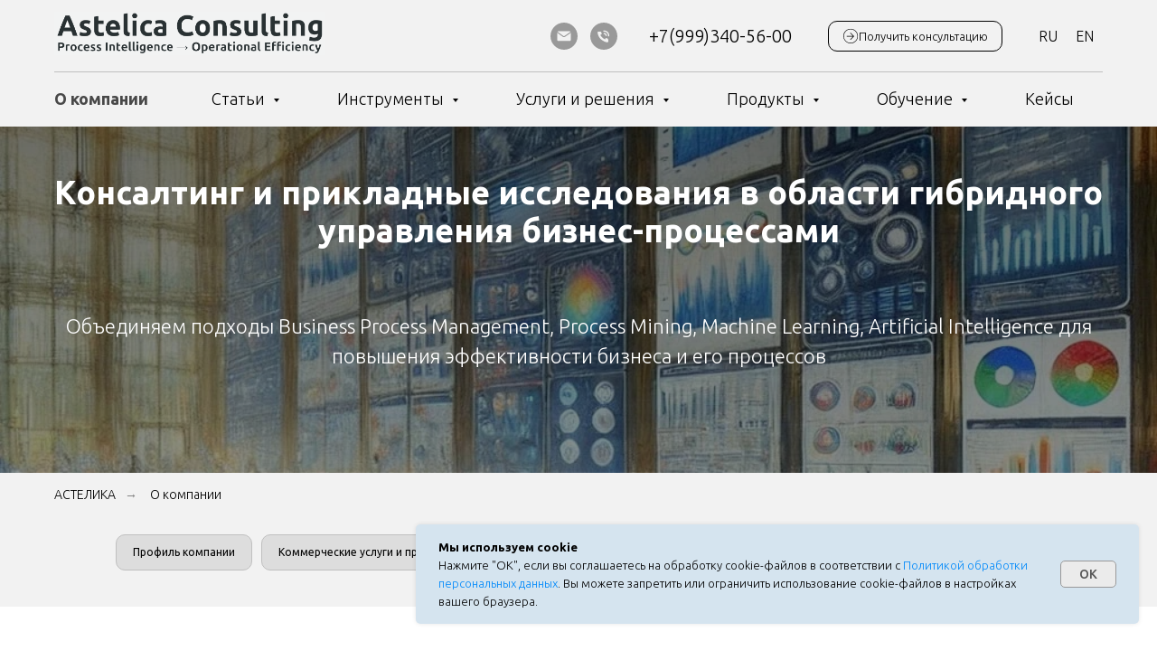

--- FILE ---
content_type: text/html; charset=UTF-8
request_url: https://www.astelica.ru/
body_size: 19015
content:
<!DOCTYPE html> <html> <head> <meta charset="utf-8" /> <meta http-equiv="Content-Type" content="text/html; charset=utf-8" /> <meta name="viewport" content="width=device-width, initial-scale=1.0" /> <!--metatextblock--> <title>Управленческий консалтинг и прикладные исследования в процессном управлении и организационном развитии |Astelica Consulting</title> <meta name="description" content="Консультируем по гибридному управлению бизнес-процессами. Комбинируем Business Process Management, Process Mining, Machine Learning, Artificial Intelligence. Строим математические модели и находим решения для реально сложных управленческих задач. " /> <meta name="keywords" content="процессное управление, оптимизация процессов, управление бизнес процессами, бизнес процесс, автоматизация бизнес процессов, моделирование бизнес процессов, искусственный интеллект, машинное обучение, ИИ" /> <meta property="og:url" content="https://astelica.ru" /> <meta property="og:title" content="Astelica Consulting (ru)" /> <meta property="og:description" content="Консультируем по гибридному управлению бизнес-процессами. Комбинируем Business Process Management, Process Mining, Machine Learning, Artificial Intelligence. Строим математические модели и находим решения для реально сложных управленческих задач. " /> <meta property="og:type" content="website" /> <meta property="og:image" content="https://thb.tildacdn.com/tild6564-3838-4563-b262-363561663266/-/resize/504x/Dashboards_for_Busin.jpg" /> <link rel="canonical" href="https://astelica.ru"> <!--/metatextblock--> <meta name="format-detection" content="telephone=no" /> <meta http-equiv="x-dns-prefetch-control" content="on"> <link rel="dns-prefetch" href="https://ws.tildacdn.com"> <link rel="dns-prefetch" href="https://static.tildacdn.com"> <link rel="shortcut icon" href="https://static.tildacdn.com/tild3835-3964-4233-b235-326463653733/2024-12-27_11-17-34.png" type="image/x-icon" /> <!-- Assets --> <script src="https://neo.tildacdn.com/js/tilda-fallback-1.0.min.js" async charset="utf-8"></script> <link rel="stylesheet" href="https://static.tildacdn.com/css/tilda-grid-3.0.min.css" type="text/css" media="all" onerror="this.loaderr='y';"/> <link rel="stylesheet" href="https://static.tildacdn.com/ws/project3603136/tilda-blocks-page16907164.min.css?t=1769423746" type="text/css" media="all" onerror="this.loaderr='y';" /> <link rel="preconnect" href="https://fonts.gstatic.com"> <link href="https://fonts.googleapis.com/css2?family=Ubuntu:wght@300;400;500;600;700&subset=latin,cyrillic" rel="stylesheet"> <link rel="stylesheet" href="https://static.tildacdn.com/css/tilda-animation-2.0.min.css" type="text/css" media="all" onerror="this.loaderr='y';" /> <link rel="stylesheet" href="https://static.tildacdn.com/css/tilda-cover-1.0.min.css" type="text/css" media="all" onerror="this.loaderr='y';" /> <link rel="stylesheet" href="https://static.tildacdn.com/css/tilda-cards-1.0.min.css" type="text/css" media="all" onerror="this.loaderr='y';" /> <link rel="stylesheet" href="https://static.tildacdn.com/css/tilda-slds-1.4.min.css" type="text/css" media="print" onload="this.media='all';" onerror="this.loaderr='y';" /> <noscript><link rel="stylesheet" href="https://static.tildacdn.com/css/tilda-slds-1.4.min.css" type="text/css" media="all" /></noscript> <script nomodule src="https://static.tildacdn.com/js/tilda-polyfill-1.0.min.js" charset="utf-8"></script> <script type="text/javascript">function t_onReady(func) {if(document.readyState!='loading') {func();} else {document.addEventListener('DOMContentLoaded',func);}}
function t_onFuncLoad(funcName,okFunc,time) {if(typeof window[funcName]==='function') {okFunc();} else {setTimeout(function() {t_onFuncLoad(funcName,okFunc,time);},(time||100));}}function t_throttle(fn,threshhold,scope) {return function() {fn.apply(scope||this,arguments);};}</script> <script src="https://static.tildacdn.com/js/jquery-1.10.2.min.js" charset="utf-8" onerror="this.loaderr='y';"></script> <script src="https://static.tildacdn.com/js/tilda-scripts-3.0.min.js" charset="utf-8" defer onerror="this.loaderr='y';"></script> <script src="https://static.tildacdn.com/ws/project3603136/tilda-blocks-page16907164.min.js?t=1769423746" charset="utf-8" async onerror="this.loaderr='y';"></script> <script src="https://static.tildacdn.com/js/tilda-lazyload-1.0.min.js" charset="utf-8" async onerror="this.loaderr='y';"></script> <script src="https://static.tildacdn.com/js/tilda-animation-2.0.min.js" charset="utf-8" async onerror="this.loaderr='y';"></script> <script src="https://static.tildacdn.com/js/tilda-cover-1.0.min.js" charset="utf-8" async onerror="this.loaderr='y';"></script> <script src="https://static.tildacdn.com/js/tilda-menu-1.0.min.js" charset="utf-8" async onerror="this.loaderr='y';"></script> <script src="https://static.tildacdn.com/js/tilda-t431-table-1.0.min.js" charset="utf-8" async onerror="this.loaderr='y';"></script> <script src="https://static.tildacdn.com/js/tilda-cards-1.0.min.js" charset="utf-8" async onerror="this.loaderr='y';"></script> <script src="https://static.tildacdn.com/js/hammer.min.js" charset="utf-8" async onerror="this.loaderr='y';"></script> <script src="https://static.tildacdn.com/js/tilda-slds-1.4.min.js" charset="utf-8" async onerror="this.loaderr='y';"></script> <script src="https://static.tildacdn.com/js/tilda-submenublocks-1.0.min.js" charset="utf-8" async onerror="this.loaderr='y';"></script> <script src="https://static.tildacdn.com/js/tilda-skiplink-1.0.min.js" charset="utf-8" async onerror="this.loaderr='y';"></script> <script src="https://static.tildacdn.com/js/tilda-events-1.0.min.js" charset="utf-8" async onerror="this.loaderr='y';"></script> <script type="text/javascript">window.dataLayer=window.dataLayer||[];</script> <script type="text/javascript">(function() {if((/bot|google|yandex|baidu|bing|msn|duckduckbot|teoma|slurp|crawler|spider|robot|crawling|facebook/i.test(navigator.userAgent))===false&&typeof(sessionStorage)!='undefined'&&sessionStorage.getItem('visited')!=='y'&&document.visibilityState){var style=document.createElement('style');style.type='text/css';style.innerHTML='@media screen and (min-width: 980px) {.t-records {opacity: 0;}.t-records_animated {-webkit-transition: opacity ease-in-out .2s;-moz-transition: opacity ease-in-out .2s;-o-transition: opacity ease-in-out .2s;transition: opacity ease-in-out .2s;}.t-records.t-records_visible {opacity: 1;}}';document.getElementsByTagName('head')[0].appendChild(style);function t_setvisRecs(){var alr=document.querySelectorAll('.t-records');Array.prototype.forEach.call(alr,function(el) {el.classList.add("t-records_animated");});setTimeout(function() {Array.prototype.forEach.call(alr,function(el) {el.classList.add("t-records_visible");});sessionStorage.setItem("visited","y");},400);}
document.addEventListener('DOMContentLoaded',t_setvisRecs);}})();</script></head> <body class="t-body" style="margin:0;"> <!--allrecords--> <div id="allrecords" class="t-records" data-hook="blocks-collection-content-node" data-tilda-project-id="3603136" data-tilda-page-id="16907164" data-tilda-formskey="482a07e582ede0751485d821f4adabf8" data-tilda-lazy="yes" data-tilda-root-zone="com" data-tilda-project-country="RU"> <!--header--> <header id="t-header" class="t-records" data-hook="blocks-collection-content-node" data-tilda-project-id="3603136" data-tilda-page-id="18143582" data-tilda-page-alias="header" data-tilda-formskey="482a07e582ede0751485d821f4adabf8" data-tilda-lazy="yes" data-tilda-root-zone="com" data-tilda-project-country="RU"> <div id="rec981869176" class="r t-rec" style="background-color:#f2f2f2; " data-animationappear="off" data-record-type="967" data-bg-color="#f2f2f2"> <!-- T967 --> <div id="nav981869176marker"></div> <div class="tmenu-mobile"> <div class="tmenu-mobile__container"> <div class="tmenu-mobile__text t-name t-name_md" field="menu_mob_title">&nbsp;</div> <button type="button"
class="t-menuburger t-menuburger_first "
aria-label="Навигационное меню"
aria-expanded="false"> <span style="background-color:#000;"></span> <span style="background-color:#000;"></span> <span style="background-color:#000;"></span> <span style="background-color:#000;"></span> </button> <script>function t_menuburger_init(recid) {var rec=document.querySelector('#rec' + recid);if(!rec) return;var burger=rec.querySelector('.t-menuburger');if(!burger) return;var isSecondStyle=burger.classList.contains('t-menuburger_second');if(isSecondStyle&&!window.isMobile&&!('ontouchend' in document)) {burger.addEventListener('mouseenter',function() {if(burger.classList.contains('t-menuburger-opened')) return;burger.classList.remove('t-menuburger-unhovered');burger.classList.add('t-menuburger-hovered');});burger.addEventListener('mouseleave',function() {if(burger.classList.contains('t-menuburger-opened')) return;burger.classList.remove('t-menuburger-hovered');burger.classList.add('t-menuburger-unhovered');setTimeout(function() {burger.classList.remove('t-menuburger-unhovered');},300);});}
burger.addEventListener('click',function() {if(!burger.closest('.tmenu-mobile')&&!burger.closest('.t450__burger_container')&&!burger.closest('.t466__container')&&!burger.closest('.t204__burger')&&!burger.closest('.t199__js__menu-toggler')) {burger.classList.toggle('t-menuburger-opened');burger.classList.remove('t-menuburger-unhovered');}});var menu=rec.querySelector('[data-menu="yes"]');if(!menu) return;var menuLinks=menu.querySelectorAll('.t-menu__link-item');var submenuClassList=['t978__menu-link_hook','t978__tm-link','t966__tm-link','t794__tm-link','t-menusub__target-link'];Array.prototype.forEach.call(menuLinks,function(link) {link.addEventListener('click',function() {var isSubmenuHook=submenuClassList.some(function(submenuClass) {return link.classList.contains(submenuClass);});if(isSubmenuHook) return;burger.classList.remove('t-menuburger-opened');});});menu.addEventListener('clickedAnchorInTooltipMenu',function() {burger.classList.remove('t-menuburger-opened');});}
t_onReady(function() {t_onFuncLoad('t_menuburger_init',function(){t_menuburger_init('981869176');});});</script> <style>.t-menuburger{position:relative;flex-shrink:0;width:28px;height:20px;padding:0;border:none;background-color:transparent;outline:none;-webkit-transform:rotate(0deg);transform:rotate(0deg);transition:transform .5s ease-in-out;cursor:pointer;z-index:999;}.t-menuburger span{display:block;position:absolute;width:100%;opacity:1;left:0;-webkit-transform:rotate(0deg);transform:rotate(0deg);transition:.25s ease-in-out;height:3px;background-color:#000;}.t-menuburger span:nth-child(1){top:0px;}.t-menuburger span:nth-child(2),.t-menuburger span:nth-child(3){top:8px;}.t-menuburger span:nth-child(4){top:16px;}.t-menuburger__big{width:42px;height:32px;}.t-menuburger__big span{height:5px;}.t-menuburger__big span:nth-child(2),.t-menuburger__big span:nth-child(3){top:13px;}.t-menuburger__big span:nth-child(4){top:26px;}.t-menuburger__small{width:22px;height:14px;}.t-menuburger__small span{height:2px;}.t-menuburger__small span:nth-child(2),.t-menuburger__small span:nth-child(3){top:6px;}.t-menuburger__small span:nth-child(4){top:12px;}.t-menuburger-opened span:nth-child(1){top:8px;width:0%;left:50%;}.t-menuburger-opened span:nth-child(2){-webkit-transform:rotate(45deg);transform:rotate(45deg);}.t-menuburger-opened span:nth-child(3){-webkit-transform:rotate(-45deg);transform:rotate(-45deg);}.t-menuburger-opened span:nth-child(4){top:8px;width:0%;left:50%;}.t-menuburger-opened.t-menuburger__big span:nth-child(1){top:6px;}.t-menuburger-opened.t-menuburger__big span:nth-child(4){top:18px;}.t-menuburger-opened.t-menuburger__small span:nth-child(1),.t-menuburger-opened.t-menuburger__small span:nth-child(4){top:6px;}@media (hover),(min-width:0\0){.t-menuburger_first:hover span:nth-child(1){transform:translateY(1px);}.t-menuburger_first:hover span:nth-child(4){transform:translateY(-1px);}.t-menuburger_first.t-menuburger__big:hover span:nth-child(1){transform:translateY(3px);}.t-menuburger_first.t-menuburger__big:hover span:nth-child(4){transform:translateY(-3px);}}.t-menuburger_second span:nth-child(2),.t-menuburger_second span:nth-child(3){width:80%;left:20%;right:0;}@media (hover),(min-width:0\0){.t-menuburger_second.t-menuburger-hovered span:nth-child(2),.t-menuburger_second.t-menuburger-hovered span:nth-child(3){animation:t-menuburger-anim 0.3s ease-out normal forwards;}.t-menuburger_second.t-menuburger-unhovered span:nth-child(2),.t-menuburger_second.t-menuburger-unhovered span:nth-child(3){animation:t-menuburger-anim2 0.3s ease-out normal forwards;}}.t-menuburger_second.t-menuburger-opened span:nth-child(2),.t-menuburger_second.t-menuburger-opened span:nth-child(3){left:0;right:0;width:100%!important;}.t-menuburger_third span:nth-child(4){width:70%;left:unset;right:0;}@media (hover),(min-width:0\0){.t-menuburger_third:not(.t-menuburger-opened):hover span:nth-child(4){width:100%;}}.t-menuburger_third.t-menuburger-opened span:nth-child(4){width:0!important;right:50%;}.t-menuburger_fourth{height:12px;}.t-menuburger_fourth.t-menuburger__small{height:8px;}.t-menuburger_fourth.t-menuburger__big{height:18px;}.t-menuburger_fourth span:nth-child(2),.t-menuburger_fourth span:nth-child(3){top:4px;opacity:0;}.t-menuburger_fourth span:nth-child(4){top:8px;}.t-menuburger_fourth.t-menuburger__small span:nth-child(2),.t-menuburger_fourth.t-menuburger__small span:nth-child(3){top:3px;}.t-menuburger_fourth.t-menuburger__small span:nth-child(4){top:6px;}.t-menuburger_fourth.t-menuburger__small span:nth-child(2),.t-menuburger_fourth.t-menuburger__small span:nth-child(3){top:3px;}.t-menuburger_fourth.t-menuburger__small span:nth-child(4){top:6px;}.t-menuburger_fourth.t-menuburger__big span:nth-child(2),.t-menuburger_fourth.t-menuburger__big span:nth-child(3){top:6px;}.t-menuburger_fourth.t-menuburger__big span:nth-child(4){top:12px;}@media (hover),(min-width:0\0){.t-menuburger_fourth:not(.t-menuburger-opened):hover span:nth-child(1){transform:translateY(1px);}.t-menuburger_fourth:not(.t-menuburger-opened):hover span:nth-child(4){transform:translateY(-1px);}.t-menuburger_fourth.t-menuburger__big:not(.t-menuburger-opened):hover span:nth-child(1){transform:translateY(3px);}.t-menuburger_fourth.t-menuburger__big:not(.t-menuburger-opened):hover span:nth-child(4){transform:translateY(-3px);}}.t-menuburger_fourth.t-menuburger-opened span:nth-child(1),.t-menuburger_fourth.t-menuburger-opened span:nth-child(4){top:4px;}.t-menuburger_fourth.t-menuburger-opened span:nth-child(2),.t-menuburger_fourth.t-menuburger-opened span:nth-child(3){opacity:1;}@keyframes t-menuburger-anim{0%{width:80%;left:20%;right:0;}50%{width:100%;left:0;right:0;}100%{width:80%;left:0;right:20%;}}@keyframes t-menuburger-anim2{0%{width:80%;left:0;}50%{width:100%;right:0;left:0;}100%{width:80%;left:20%;right:0;}}</style> </div> </div> <style>.tmenu-mobile{background-color:#111;display:none;width:100%;top:0;z-index:990;}.tmenu-mobile_positionfixed{position:fixed;}.tmenu-mobile__text{color:#fff;}.tmenu-mobile__container{min-height:64px;padding:20px;position:relative;box-sizing:border-box;display:-webkit-flex;display:-ms-flexbox;display:flex;-webkit-align-items:center;-ms-flex-align:center;align-items:center;-webkit-justify-content:space-between;-ms-flex-pack:justify;justify-content:space-between;}.tmenu-mobile__list{display:block;}.tmenu-mobile__burgerlogo{display:inline-block;font-size:24px;font-weight:400;white-space:nowrap;vertical-align:middle;}.tmenu-mobile__imglogo{height:auto;display:block;max-width:300px!important;box-sizing:border-box;padding:0;margin:0 auto;}@media screen and (max-width:980px){.tmenu-mobile__menucontent_hidden{display:none;height:100%;}.tmenu-mobile{display:block;}}@media screen and (max-width:980px){#rec981869176 .t-menuburger{-webkit-order:1;-ms-flex-order:1;order:1;}}</style> <style> #rec981869176 .tmenu-mobile__burgerlogo a{color:#000000;}</style> <style> #rec981869176 .tmenu-mobile__burgerlogo__title{color:#000000;}</style> <div id="nav981869176" class="t967 t967__positionfixed tmenu-mobile__menucontent_hidden" style="background-color: rgba(242,242,242,1); " data-bgcolor-hex="#f2f2f2" data-bgcolor-rgba="rgba(242,242,242,1)" data-navmarker="nav981869176marker" data-appearoffset="" data-bgopacity-two="" data-menushadow="" data-menushadow-css="0px 1px 3px rgba(0,0,0,0)" data-bgopacity="1" data-menu-items-align="" data-menu="yes"> <div class="t967__maincontainer t967__c12collumns"> <div class="t967__top" style=""> <div class="t967__logo"> <div style="display: block;"> <a href="/"> <img class="t967__imglogo "
src="https://static.tildacdn.com/tild6664-3766-4435-b266-653461656630/Astelica_PI_logo_sit.png"
imgfield="img"
style="min-width:150px;"
alt=" Astelica Consulting "> </a> </div> </div> <nav class="t967__listwrapper t967__mobilelist"> <ul role="list" class="t967__list"> <li class="t967__list-item"
style="padding:0 35px 0 0;"> <a class="t-menu__link-item"
href="/" data-menu-submenu-hook="" data-menu-item-number="1">
О компании
</a> </li> <li class="t967__list-item"
style="padding:0 35px;"> <a class="t-menu__link-item"
href="#submenu:blog_wiki" data-menu-submenu-hook="" data-menu-item-number="2">
Статьи
</a> </li> <li class="t967__list-item"
style="padding:0 35px;"> <a class="t-menu__link-item"
href="#submenu:online_tools" data-menu-submenu-hook="" data-menu-item-number="3">
Инструменты
</a> </li> <li class="t967__list-item"
style="padding:0 35px;"> <a class="t-menu__link-item"
href="#submenu:services" data-menu-submenu-hook="" data-menu-item-number="4">
Услуги и решения
</a> </li> <li class="t967__list-item"
style="padding:0 35px;"> <a class="t-menu__link-item"
href="#submenu:products" data-menu-submenu-hook="" data-menu-item-number="5">
Продукты
</a> </li> <li class="t967__list-item"
style="padding:0 35px;"> <a class="t-menu__link-item"
href="#submenu:learning" data-menu-submenu-hook="" data-menu-item-number="6">
Обучение
</a> </li> <li class="t967__list-item"
style="padding:0 0 0 35px;"> <a class="t-menu__link-item"
href="/ru_astelica_cases" data-menu-submenu-hook="" data-menu-item-number="7">
Кейсы
</a> </li> </ul> </nav> <div class="t967__additionalwrapper"> <div class="t-sociallinks"> <ul role="list" class="t-sociallinks__wrapper" aria-label="Соц. сети"> <!-- new soclinks --><li class="t-sociallinks__item t-sociallinks__item_email"><a href="mailto:ceo@astelica.ru" target="_blank" rel="nofollow" aria-label="Отправить нам email" title="Отправить нам email" style="width: 30px; height: 30px;"><svg class="t-sociallinks__svg" role="presentation" width=30px height=30px viewBox="0 0 100 100" fill="none" xmlns="http://www.w3.org/2000/svg"> <path fill-rule="evenodd" clip-rule="evenodd" d="M50 100C77.6142 100 100 77.6142 100 50C100 22.3858 77.6142 0 50 0C22.3858 0 0 22.3858 0 50C0 77.6142 22.3858 100 50 100ZM51.8276 49.2076L74.191 33.6901C73.4347 32.6649 72.2183 32 70.8466 32H29.1534C27.8336 32 26.6576 32.6156 25.8968 33.5752L47.5881 49.172C48.8512 50.0802 50.5494 50.0945 51.8276 49.2076ZM75 63.6709V37.6286L53.4668 52.57C51.1883 54.151 48.1611 54.1256 45.9095 52.5066L25 37.4719V63.6709C25 65.9648 26.8595 67.8243 29.1534 67.8243H70.8466C73.1405 67.8243 75 65.9648 75 63.6709Z" fill="#999999"/> </svg></a></li>&nbsp;<li class="t-sociallinks__item t-sociallinks__item_phone"><a href="tel:+79993405600" target="_self" rel="nofollow" aria-label="Позвонит нам по телефону" title="Позвонит нам по телефону" style="width: 30px; height: 30px;"><svg class="t-sociallinks__svg" role="presentation" width=30px height=30px viewBox="0 0 100 100" fill="none"
xmlns="http://www.w3.org/2000/svg"> <path fill-rule="evenodd" clip-rule="evenodd"
d="M50 100C77.6142 100 100 77.6142 100 50C100 22.3858 77.6142 0 50 0C22.3858 0 0 22.3858 0 50C0 77.6142 22.3858 100 50 100ZM50.0089 29H51.618C56.4915 29.0061 61.1633 30.9461 64.6073 34.3938C68.0512 37.8415 69.9856 42.5151 69.9856 47.3879V48.9968C69.9338 49.5699 69.6689 50.1027 69.2433 50.49C68.8177 50.8772 68.2623 51.0908 67.6868 51.0884H67.5029C66.8966 51.0358 66.3359 50.745 65.9437 50.2796C65.5516 49.8143 65.36 49.2124 65.4109 48.6061V47.3879C65.4109 43.7303 63.9578 40.2225 61.3711 37.6362C58.7844 35.0499 55.2761 33.597 51.618 33.597H50.3997C49.79 33.6488 49.1847 33.4563 48.7169 33.0619C48.2492 32.6675 47.9573 32.1035 47.9054 31.4939C47.8536 30.8843 48.0461 30.279 48.4406 29.8114C48.835 29.3437 49.3992 29.0518 50.0089 29ZM56.889 49.0132C56.4579 48.5821 56.2157 47.9975 56.2157 47.3879C56.2157 46.1687 55.7313 44.9994 54.869 44.1373C54.0068 43.2752 52.8374 42.7909 51.618 42.7909C51.0083 42.7909 50.4236 42.5488 49.9925 42.1177C49.5614 41.6867 49.3192 41.102 49.3192 40.4924C49.3192 39.8828 49.5614 39.2982 49.9925 38.8672C50.4236 38.4361 51.0083 38.1939 51.618 38.1939C54.0568 38.1939 56.3956 39.1626 58.1201 40.8868C59.8445 42.611 60.8133 44.9495 60.8133 47.3879C60.8133 47.9975 60.5711 48.5821 60.14 49.0132C59.7089 49.4442 59.1242 49.6864 58.5145 49.6864C57.9048 49.6864 57.3201 49.4442 56.889 49.0132ZM66.4011 69.0663L66.401 69.0846C66.3999 69.5725 66.2967 70.0547 66.0981 70.5003C65.8998 70.9451 65.611 71.3435 65.2499 71.67C64.8674 72.0182 64.4123 72.2771 63.9176 72.428C63.4516 72.5702 62.9613 72.6132 62.4782 72.5546C58.2475 72.53 53.4102 70.5344 49.1802 68.1761C44.8871 65.7827 41.0444 62.915 38.8019 60.9903L38.7681 60.9613L38.7367 60.9299C32.3303 54.5198 28.2175 46.1735 27.0362 37.186C26.9623 36.6765 27.0018 36.157 27.1519 35.6645C27.3027 35.1695 27.5615 34.7142 27.9094 34.3314C28.2397 33.9658 28.6436 33.6742 29.0944 33.4757C29.5447 33.2775 30.0316 33.1766 30.5234 33.1796H37.4967C38.299 33.1636 39.0826 33.4244 39.7156 33.9184C40.3527 34.4156 40.7979 35.1184 40.9754 35.9071L41.0038 36.0335V36.1631C41.0038 36.4901 41.0787 36.795 41.1847 37.2268C41.2275 37.4012 41.2755 37.5965 41.3256 37.8221L41.326 37.8238C41.583 38.9896 41.925 40.1351 42.3491 41.251L42.7322 42.259L38.4899 44.26L38.4846 44.2625C38.204 44.3914 37.986 44.6263 37.8784 44.9157L37.8716 44.934L37.8642 44.952C37.7476 45.236 37.7476 45.5545 37.8642 45.8385L37.9144 45.9608L37.9359 46.0912C38.0802 46.9648 38.5603 48.0981 39.4062 49.4169C40.243 50.7215 41.3964 52.1437 42.808 53.5872C45.6206 56.4634 49.3981 59.3625 53.5798 61.5387C53.8533 61.6395 54.1552 61.6343 54.4257 61.5231L54.4437 61.5157L54.462 61.5089C54.7501 61.4016 54.9842 61.1848 55.1133 60.9057L55.1148 60.9023L57.0232 56.6591L58.0397 57.03C59.1934 57.4509 60.3737 57.7947 61.5729 58.0592L61.5785 58.0605L61.5841 58.0618C62.152 58.1929 62.7727 58.3042 63.3802 58.3942L63.4231 58.4006L63.4654 58.4101C64.2537 58.5877 64.956 59.0332 65.453 59.6706C65.9429 60.2991 66.2033 61.0758 66.1916 61.8721L66.4011 69.0663Z"
fill="#999999" /> </svg></a></li><!-- /new soclinks --> </ul> </div> <div class="t967__additional-descr t967__additionalitem" field="descr"><div style="font-size: 20px;" data-customstyle="yes"><span style="color: rgb(0, 0, 0);">+7(999)340-56-00</span></div></div> <a
class="t-btn t-btnflex t-btnflex_type_button t-btnflex_xs t967__button"
href="#call_us"><span class="t-btnflex__icon t-btnflex__icon_default_glyph"style="--icon:url('https://static.tildacdn.com/lib/icons/button/circlearw_right_light.svg');"></span><span class="t-btnflex__text">Получить консультацию</span> <style>#rec981869176 .t-btnflex.t-btnflex_type_button {color:#000000;border-style:solid !important;border-color:#000000 !important;--border-width:1px;border-radius:10px;box-shadow:none !important;font-weight:300;transition-duration:0.2s;transition-property:background-color,color,border-color,box-shadow,opacity,transform,gap;transition-timing-function:ease-in-out;}</style></a> <div class="t967__additional-langs t967__additionalitem"> <div class="t967__additional-buttons__wrap"> <div class="t967__additional-langs__lang"> <a style="" href="/">RU</a> </div> <div class="t967__additional-langs__lang"> <a style="" href="/en">EN</a> </div> </div> </div> </div> </div> <div class="t967__bottom"> <div class="t967__middlelinewrapper"> <div class="t967__linewrapper"> <div
class="t-divider t967__horizontalline" data-divider-fieldset="color,bordersize,opacity"
style="background-color:#c0c0c0; "></div> </div> </div> <div class="t967__bottomwrapper" style=""> <nav class="t967__listwrapper t967__desktoplist"> <ul role="list" class="t967__list t-menu__list t967__menualign_left" style=""> <li class="t967__list-item"
style="padding:0 35px 0 0;"> <a class="t-menu__link-item"
href="/" data-menu-submenu-hook="" data-menu-item-number="1">
О компании
</a> </li> <li class="t967__list-item"
style="padding:0 35px;"> <a class="t-menu__link-item"
href="#submenu:blog_wiki" data-menu-submenu-hook="" data-menu-item-number="2">
Статьи
</a> </li> <li class="t967__list-item"
style="padding:0 35px;"> <a class="t-menu__link-item"
href="#submenu:online_tools" data-menu-submenu-hook="" data-menu-item-number="3">
Инструменты
</a> </li> <li class="t967__list-item"
style="padding:0 35px;"> <a class="t-menu__link-item"
href="#submenu:services" data-menu-submenu-hook="" data-menu-item-number="4">
Услуги и решения
</a> </li> <li class="t967__list-item"
style="padding:0 35px;"> <a class="t-menu__link-item"
href="#submenu:products" data-menu-submenu-hook="" data-menu-item-number="5">
Продукты
</a> </li> <li class="t967__list-item"
style="padding:0 35px;"> <a class="t-menu__link-item"
href="#submenu:learning" data-menu-submenu-hook="" data-menu-item-number="6">
Обучение
</a> </li> <li class="t967__list-item"
style="padding:0 0 0 35px;"> <a class="t-menu__link-item"
href="/ru_astelica_cases" data-menu-submenu-hook="" data-menu-item-number="7">
Кейсы
</a> </li> </ul> </nav> </div> </div> </div> </div> <style>@media screen and (max-width:980px){#rec981869176 .tmenu-mobile{background-color:#f2f2f2;}}</style> <script>t_onReady(function() {t_onFuncLoad('t967_setLogoPadding',function() {t967_setLogoPadding('981869176');});});t_onReady(function() {t_onFuncLoad('t_menu__highlightActiveLinks',function() {t_menu__highlightActiveLinks('.t967 .t-menu__link-item');});t_onFuncLoad('t_menu__findAnchorLinks',function() {t_menu__findAnchorLinks('981869176','.t967 .t967__desktoplist .t-menu__link-item');t_menu__findAnchorLinks('981869176','.t967 .t967__mobilelist .t-menu__link-item');});});t_onFuncLoad('t_menu__setBGcolor',function() {window.addEventListener('resize',t_throttle(function() {t_menu__setBGcolor('981869176','.t967');}));});t_onReady(function() {t_onFuncLoad('t_menu__setBGcolor',function() {t_menu__setBGcolor('981869176','.t967');});t_onFuncLoad('t_menu__interactFromKeyboard',function() {t_menu__interactFromKeyboard('981869176');});});</script> <script>t_onReady(function() {var rec=document.querySelector('#rec981869176');if(!rec) return;var wrapperBlock=rec.querySelector('.t967');if(!wrapperBlock) return;t_onFuncLoad('t_menu__createMobileMenu',function() {t_menu__createMobileMenu('981869176','.t967');});});</script> <style>#rec981869176 .t-menu__link-item{-webkit-transition:color 0.3s ease-in-out,opacity 0.3s ease-in-out;transition:color 0.3s ease-in-out,opacity 0.3s ease-in-out;}#rec981869176 .t-menu__link-item.t-active:not(.t978__menu-link){font-weight:700 !important;}@supports (overflow:-webkit-marquee) and (justify-content:inherit){#rec981869176 .t-menu__link-item,#rec981869176 .t-menu__link-item.t-active{opacity:1 !important;}}</style> <style> #rec981869176 .t967__logo a{color:#000000;}#rec981869176 .t967 a.t-menu__link-item{color:#000000;font-family:'Ubuntu';font-weight:300;}#rec981869176 .t967__additional-descr{font-size:20px;font-weight:300;}#rec981869176 .t967__additional-langs__lang a{color:#000000;font-family:'Ubuntu';font-weight:300;}</style> <style> #rec981869176 .t967__logo_text{color:#000000;}</style> <style>#rec981869176 .t967 {box-shadow:0px 1px 3px rgba(0,0,0,0);}</style> </div> <div id="rec823924439" class="r t-rec" style=" " data-animationappear="off" data-record-type="966"> <!-- T966 --> <div class="t966" data-tooltip-hook="#submenu:blog_wiki" data-tooltip-margin="" data-add-arrow="on"> <div class="t966__tooltip-menu" data-style-from-rec="823924439"> <div class="t966__tooltip-menu-corner"></div> <div class="t966__content"> <div class="t966__menu-list" role="menu" aria-label=""> <div class="t966__menu-item-wrapper t-submenublocks__item"> <a class="t966__menu-link"
href="/ru_blog"
role="menuitem"
style="display:block;" data-menu-item-number="1"> <div class="t966__menu-item"> <div class="t966__menu-item-icon-wrapper"> <div class="t966__menu-item-icon t-bgimg" bgimgfield="li_img__1768567912770" data-original="https://static.tildacdn.com/lib/icons/tilda/bubble_speach_dialog_talk.svg" style="background-image: url('https://static.tildacdn.com/lib/icons/tilda/bubble_speach_dialog_talk.svg');"></div> </div> <div class="t966__menu-item-text"> <div class="t966__menu-item-title t966__typo__menu_823924439 t-name" data-redactor-nohref="yes" style="" field="li_title__1768567912770">Astelica blog - тематические статьи</div> <div class="t966__menu-item-desc t966__typo__subtitle_823924439 t-descr" data-redactor-nohref="yes" style="" field="li_descr__1768567912770">Process Intelligence &amp; Operational Efficiency</div> </div> </div> </a> </div> <div class="t966__menu-item-wrapper t-submenublocks__item"> <a class="t966__menu-link"
href="/ru_bpmn_reference"
role="menuitem"
style="display:block;" data-menu-item-number="2"> <div class="t966__menu-item"> <div class="t966__menu-item-icon-wrapper"> <div class="t966__menu-item-icon t-bgimg" bgimgfield="li_img__9922933271340" data-original="https://static.tildacdn.com/lib/icons/tilda/calendar_date_day.svg" style="background-image: url('https://static.tildacdn.com/lib/icons/tilda/calendar_date_day.svg');"></div> </div> <div class="t966__menu-item-text"> <div class="t966__menu-item-title t966__typo__menu_823924439 t-name" data-redactor-nohref="yes" style="" field="li_title__9922933271340">Справочник по элементам нотации BPMN 2.0</div> <div class="t966__menu-item-desc t966__typo__subtitle_823924439 t-descr" data-redactor-nohref="yes" style="" field="li_descr__9922933271340">BPMN 2.0 Reference</div> </div> </div> </a> </div> <div class="t966__menu-item-wrapper t-submenublocks__item"> <a class="t966__menu-link"
href="/ru_ppm_glossary"
role="menuitem"
style="display:block;" data-menu-item-number="3"> <div class="t966__menu-item"> <div class="t966__menu-item-icon-wrapper"> <div class="t966__menu-item-icon t-bgimg" bgimgfield="li_img__9922933271341" data-original="https://static.tildacdn.com/lib/icons/tilda/menu_book.svg" style="background-image: url('https://static.tildacdn.com/lib/icons/tilda/menu_book.svg');"></div> </div> <div class="t966__menu-item-text"> <div class="t966__menu-item-title t966__typo__menu_823924439 t-name" data-redactor-nohref="yes" style="" field="li_title__9922933271341">Глоссарий Process and Performance Management</div> <div class="t966__menu-item-desc t966__typo__subtitle_823924439 t-descr" data-redactor-nohref="yes" style="" field="li_descr__9922933271341">Ключевые термины предметной области</div> </div> </div> </a> </div> </div> </div> </div> </div> <script>t_onReady(function() {t_onFuncLoad('t966_divideMenu',function(){t966_divideMenu('823924439','1');});});</script> <script>t_onReady(function() {t_onFuncLoad('t966_init',function() {t966_init('823924439');});});</script> <style>.t966__tooltip-menu[data-style-from-rec='823924439']{max-width:560px;}#rec823924439 .t966__content{background-color:#fff;}#rec823924439 .t966__tooltip-menu-corner{background-color:#fff;top:-6.5px;border-color:#eee;border-width:0;border-style:none;}#rec823924439 .t966__tooltip-menu{max-width:560px;}</style> <style></style> </div> <div id="rec293327134" class="r t-rec" style=" " data-animationappear="off" data-record-type="966"> <!-- T966 --> <div class="t966" data-tooltip-hook="#submenu:online_tools" data-tooltip-margin="" data-add-arrow="on"> <div class="t966__tooltip-menu" data-style-from-rec="293327134"> <div class="t966__tooltip-menu-corner"></div> <div class="t966__content"> <div class="t966__menu-list" role="menu" aria-label=""> <div class="t966__menu-item-wrapper t-submenublocks__item"> <a class="t966__menu-link"
href="/ru_online_bpmn_editor"
role="menuitem"
style="display:block;" data-menu-item-number="1"> <div class="t966__menu-item"> <div class="t966__menu-item-icon-wrapper"> <div class="t966__menu-item-icon t-bgimg" bgimgfield="li_img__1607692276801" data-original="https://static.tildacdn.com/lib/icons/tilda/directions_ways.svg" style="background-image: url('https://static.tildacdn.com/lib/icons/tilda/directions_ways.svg');"></div> </div> <div class="t966__menu-item-text"> <div class="t966__menu-item-title t966__typo__menu_293327134 t-name" data-redactor-nohref="yes" style="" field="li_title__1607692276801">Online BPMN 2.0 Editor</div> <div class="t966__menu-item-desc t966__typo__subtitle_293327134 t-descr" data-redactor-nohref="yes" style="" field="li_descr__1607692276801">Моделирование процессов в BPMN 2.0 на странице сайта</div> </div> </div> </a> </div> <div class="t966__menu-item-wrapper t-submenublocks__item"> <a class="t966__menu-link"
href="/ru_process_mining_training_dfg"
role="menuitem"
style="display:block;" data-menu-item-number="2"> <div class="t966__menu-item"> <div class="t966__menu-item-icon-wrapper"> <div class="t966__menu-item-icon t-bgimg" bgimgfield="li_img__1607692272826" data-original="https://static.tildacdn.com/lib/icons/tilda/location_map.svg" style="background-image: url('https://static.tildacdn.com/lib/icons/tilda/location_map.svg');"></div> </div> <div class="t966__menu-item-text"> <div class="t966__menu-item-title t966__typo__menu_293327134 t-name" data-redactor-nohref="yes" style="" field="li_title__1607692272826">Online тренажер по Directly-Follows Graph</div> <div class="t966__menu-item-desc t966__typo__subtitle_293327134 t-descr" data-redactor-nohref="yes" style="" field="li_descr__1607692272826">Алгоритмы Process Mining на практике</div> </div> </div> </a> </div> <div class="t966__menu-item-wrapper t-submenublocks__item"> <a class="t966__menu-link"
href="/ru_process_mining_training_alpha_miner"
role="menuitem"
style="display:block;" data-menu-item-number="3"> <div class="t966__menu-item"> <div class="t966__menu-item-icon-wrapper"> <div class="t966__menu-item-icon t-bgimg" bgimgfield="li_img__1745495769531" data-original="https://static.tildacdn.com/lib/icons/tilda/card_club.svg" style="background-image: url('https://static.tildacdn.com/lib/icons/tilda/card_club.svg');"></div> </div> <div class="t966__menu-item-text"> <div class="t966__menu-item-title t966__typo__menu_293327134 t-name" data-redactor-nohref="yes" style="" field="li_title__1745495769531">Online тренажер по Alpha Miner (Process Discovery)</div> <div class="t966__menu-item-desc t966__typo__subtitle_293327134 t-descr" data-redactor-nohref="yes" style="" field="li_descr__1745495769531">Алгоритмы Process Mining на практике </div> </div> </div> </a> </div> </div> </div> </div> </div> <script>t_onReady(function() {t_onFuncLoad('t966_divideMenu',function(){t966_divideMenu('293327134','1');});});</script> <script>t_onReady(function() {t_onFuncLoad('t966_init',function() {t966_init('293327134');});});</script> <style>.t966__tooltip-menu[data-style-from-rec='293327134']{max-width:560px;}#rec293327134 .t966__content{background-color:#fff;}#rec293327134 .t966__tooltip-menu-corner{background-color:#fff;top:-6.5px;border-color:#eee;border-width:0;border-style:none;}#rec293327134 .t966__tooltip-menu{max-width:560px;}</style> <style></style> </div> <div id="rec293327939" class="r t-rec" style=" " data-animationappear="off" data-record-type="966"> <!-- T966 --> <div class="t966" data-tooltip-hook="#submenu:services" data-tooltip-margin="" data-add-arrow="on"> <div class="t966__tooltip-menu" data-style-from-rec="293327939"> <div class="t966__tooltip-menu-corner"></div> <div class="t966__content"> <div class="t966__menu-list" role="menu" aria-label=""> <div class="t966__menu-item-wrapper t-submenublocks__item"> <a class="t966__menu-link"
href="/ru_bpm_research_consulting"
role="menuitem"
style="display:block;" data-menu-item-number="3"> <div class="t966__menu-item"> <div class="t966__menu-item-icon-wrapper"> <div class="t966__menu-item-icon t-bgimg" bgimgfield="li_img__1730743227082" data-original="https://static.tildacdn.com/lib/icons/tilda/equipment_microscope.svg" style="background-image: url('https://static.tildacdn.com/lib/icons/tilda/equipment_microscope.svg');"></div> </div> <div class="t966__menu-item-text"> <div class="t966__menu-item-title t966__typo__menu_293327939 t-name" data-redactor-nohref="yes" style="" field="li_title__1730743227082">Консалтинг и исследования в процессном управлении и организационном развитии</div> <div class="t966__menu-item-desc t966__typo__subtitle_293327939 t-descr" data-redactor-nohref="yes" style="" field="li_descr__1730743227082">Повышение операционной эффективности | Process Mining &amp; AI</div> </div> </div> </a> </div> <div class="t966__menu-item-wrapper t-submenublocks__item"> <a class="t966__menu-link"
href="/ru_process_mining_implementation"
role="menuitem"
style="display:block;" data-menu-item-number="4"> <div class="t966__menu-item"> <div class="t966__menu-item-icon-wrapper"> <div class="t966__menu-item-icon t-bgimg" bgimgfield="li_img__1730745956385" data-original="https://static.tildacdn.com/lib/icons/tilda/mining_money.svg" style="background-image: url('https://static.tildacdn.com/lib/icons/tilda/mining_money.svg');"></div> </div> <div class="t966__menu-item-text"> <div class="t966__menu-item-title t966__typo__menu_293327939 t-name" data-redactor-nohref="yes" style="" field="li_title__1730745956385">Комплексное внедрение Process Mining</div> <div class="t966__menu-item-desc t966__typo__subtitle_293327939 t-descr" data-redactor-nohref="yes" style="" field="li_descr__1730745956385">Интеграция Process Mining в процессное управление [BPM]</div> </div> </div> </a> </div> <div class="t966__menu-item-wrapper t-submenublocks__item"> <a class="t966__menu-link"
href="/ru_promaas"
role="menuitem"
style="display:block;" data-menu-item-number="5"> <div class="t966__menu-item"> <div class="t966__menu-item-icon-wrapper"> <div class="t966__menu-item-icon t-bgimg" bgimgfield="li_img__1607692287695" data-original="https://static.tildacdn.com/lib/icons/tilda/rocker.svg" style="background-image: url('https://static.tildacdn.com/lib/icons/tilda/rocker.svg');"></div> </div> <div class="t966__menu-item-text"> <div class="t966__menu-item-title t966__typo__menu_293327939 t-name" data-redactor-nohref="yes" style="" field="li_title__1607692287695">Process Mining как услуга [PROMaaS]</div> <div class="t966__menu-item-desc t966__typo__subtitle_293327939 t-descr" data-redactor-nohref="yes" style="" field="li_descr__1607692287695">Аутсорсинг анализа бизнес-процессов методами Process Mining</div> </div> </div> </a> </div> </div> </div> </div> </div> <script>t_onReady(function() {t_onFuncLoad('t966_divideMenu',function(){t966_divideMenu('293327939','1');});});</script> <script>t_onReady(function() {t_onFuncLoad('t966_init',function() {t966_init('293327939');});});</script> <style>.t966__tooltip-menu[data-style-from-rec='293327939']{max-width:560px;}#rec293327939 .t966__content{background-color:#fff;}#rec293327939 .t966__tooltip-menu-corner{background-color:#fff;top:-6.5px;border-color:#eee;border-width:0;border-style:none;}#rec293327939 .t966__tooltip-menu{max-width:560px;}</style> <style></style> </div> <div id="rec982133496" class="r t-rec" style=" " data-animationappear="off" data-record-type="966"> <!-- T966 --> <div class="t966" data-tooltip-hook="#submenu:products" data-tooltip-margin="" data-add-arrow="on"> <div class="t966__tooltip-menu" data-style-from-rec="982133496"> <div class="t966__tooltip-menu-corner"></div> <div class="t966__content"> <div class="t966__menu-list" role="menu" aria-label=""> <div class="t966__menu-item-wrapper t-submenublocks__item"> <a class="t966__menu-link"
href="/ru_business_studio"
role="menuitem"
style="display:block;" data-menu-item-number="1"> <div class="t966__menu-item"> <div class="t966__menu-item-icon-wrapper"> <div class="t966__menu-item-icon t-bgimg" bgimgfield="li_img__5652933279390" data-original="https://static.tildacdn.com/lib/icons/tilda/structure_map.svg" style="background-image: url('https://static.tildacdn.com/lib/icons/tilda/structure_map.svg');"></div> </div> <div class="t966__menu-item-text"> <div class="t966__menu-item-title t966__typo__menu_982133496 t-name" data-redactor-nohref="yes" style="" field="li_title__5652933279390">ПО Business Studio (продажа лицензий и поддержка)</div> <div class="t966__menu-item-desc t966__typo__subtitle_982133496 t-descr" data-redactor-nohref="yes" style="" field="li_descr__5652933279390">Среда для моделирования бизнес-архитектуры и процессов</div> </div> </div> </a> </div> </div> </div> </div> </div> <script>t_onReady(function() {t_onFuncLoad('t966_divideMenu',function(){t966_divideMenu('982133496','1');});});</script> <script>t_onReady(function() {t_onFuncLoad('t966_init',function() {t966_init('982133496');});});</script> <style>.t966__tooltip-menu[data-style-from-rec='982133496']{max-width:560px;}#rec982133496 .t966__content{background-color:#fff;}#rec982133496 .t966__tooltip-menu-corner{background-color:#fff;top:-6.5px;border-color:#eee;border-width:0;border-style:none;}#rec982133496 .t966__tooltip-menu{max-width:560px;}</style> <style></style> </div> <div id="rec293327952" class="r t-rec" style=" " data-animationappear="off" data-record-type="966"> <!-- T966 --> <div class="t966" data-tooltip-hook="#submenu:learning" data-tooltip-margin="" data-add-arrow="on"> <div class="t966__tooltip-menu" data-style-from-rec="293327952"> <div class="t966__tooltip-menu-corner"></div> <div class="t966__content"> <div class="t966__menu-list" role="menu" aria-label=""> <div class="t966__menu-item-wrapper t-submenublocks__item"> <a class="t966__menu-link"
href="/ru_bs_training"
role="menuitem"
style="display:block;" data-menu-item-number="1"> <div class="t966__menu-item"> <div class="t966__menu-item-icon-wrapper"> <div class="t966__menu-item-icon t-bgimg" bgimgfield="li_img__1687516660518" data-original="https://static.tildacdn.com/lib/tildaicon/63663135-6337-4735-b264-373039383461/kideducate_puzzle.svg" style="background-image: url('https://static.tildacdn.com/lib/tildaicon/63663135-6337-4735-b264-373039383461/kideducate_puzzle.svg');"></div> </div> <div class="t966__menu-item-text"> <div class="t966__menu-item-title t966__typo__menu_293327952 t-name" data-redactor-nohref="yes" style="" field="li_title__1687516660518">Обучение аналитиков работе в Business Studio</div> <div class="t966__menu-item-desc t966__typo__subtitle_293327952 t-descr" data-redactor-nohref="yes" style="" field="li_descr__1687516660518">Курс для быстрого включения в работу с программой</div> </div> </div> </a> </div> <div class="t966__menu-item-wrapper t-submenublocks__item"> <a class="t966__menu-link"
href="/ru_process_mining_edu"
role="menuitem"
style="display:block;" data-menu-item-number="3"> <div class="t966__menu-item"> <div class="t966__menu-item-icon-wrapper"> <div class="t966__menu-item-icon t-bgimg" bgimgfield="li_img__1607692276801" data-original="https://static.tildacdn.com/lib/tildaicon/31343564-3037-4131-b732-366630643563/2web_structure.svg" style="background-image: url('https://static.tildacdn.com/lib/tildaicon/31343564-3037-4131-b732-366630643563/2web_structure.svg');"></div> </div> <div class="t966__menu-item-text"> <div class="t966__menu-item-title t966__typo__menu_293327952 t-name" data-redactor-nohref="yes" style="" field="li_title__1607692276801">Корпоративное обучение Process Mining</div> <div class="t966__menu-item-desc t966__typo__subtitle_293327952 t-descr" data-redactor-nohref="yes" style="" field="li_descr__1607692276801">Process Mining: теория и практика, инструменты и технологии. </div> </div> </div> </a> </div> </div> </div> </div> </div> <script>t_onReady(function() {t_onFuncLoad('t966_divideMenu',function(){t966_divideMenu('293327952','1');});});</script> <script>t_onReady(function() {t_onFuncLoad('t966_init',function() {t966_init('293327952');});});</script> <style>.t966__tooltip-menu[data-style-from-rec='293327952']{max-width:560px;}#rec293327952 .t966__content{background-color:#fff;}#rec293327952 .t966__tooltip-menu-corner{background-color:#fff;top:-6.5px;border-color:#eee;border-width:0;border-style:none;}#rec293327952 .t966__tooltip-menu{max-width:560px;}</style> <style></style> </div> </header> <!--/header--> <div id="rec297720885" class="r t-rec" style=" " data-record-type="126"> <!-- T118 --> <div class="t118"> <div class="t-container"> <div class="t-col t-col_12 "> <div class="t-divider t118__line" style="background-color:#000000;"></div> </div> </div> </div> </div> <div id="rec297644835" class="r t-rec" style=" " data-animationappear="off" data-record-type="891"> <!-- cover --> <div class="t-cover" id="recorddiv297644835"bgimgfield="img"style="height:450px;background-image:url('https://thb.tildacdn.com/tild6564-3838-4563-b262-363561663266/-/resize/20x/Dashboards_for_Busin.jpg');"> <div class="t-cover__carrier" id="coverCarry297644835"data-content-cover-id="297644835"data-content-cover-bg="https://static.tildacdn.com/tild6564-3838-4563-b262-363561663266/Dashboards_for_Busin.jpg"data-display-changed="true"data-content-cover-height="450px"data-content-cover-parallax=""data-content-use-image-for-mobile-cover=""style="height:450px;background-attachment:scroll; "itemscope itemtype="http://schema.org/ImageObject"><meta itemprop="image" content="https://static.tildacdn.com/tild6564-3838-4563-b262-363561663266/Dashboards_for_Busin.jpg"></div> <div class="t-cover__filter" style="height:450px;background-image: linear-gradient(to bottom, rgba(0,0,0,0.60), rgba(34,34,34,0.50));"></div> <div class="t891"> <div class="t-container"> <div class="t-col t-col_12"> <div class="t-cover__wrapper t-valign_middle" style="height:450px;"> <div class="t891__wrapper" data-hook-content="covercontent"> <h1 class="t891__title t-title t-title_xl" field="title">Консалтинг и прикладные исследования в области гибридного управления бизнес-процессами</h1> <div class="t891__descr t-descr t-descr_xl " field="descr">Объединяем подходы Business Process Management, Process Mining, Machine Learning, Artificial Intelligence для повышения эффективности бизнеса и его процессов</div> <span class="space"></span> </div> </div> </div> </div> </div> </div> <style> @media screen and (min-width:900px){#rec297644835 .t891__title{font-size:36px;}}</style> </div> <div id="rec1039440671" class="r t-rec t-rec_pt_15 t-rec_pb_0" style="padding-top:15px;padding-bottom:0px;background-color:#f2f2f2; " data-animationappear="off" data-record-type="758" data-bg-color="#f2f2f2"> <!-- t758 --> <div class="t758"> <div class="t-container"> <div class="t758__col t-col t-col_12 "> <div class="t758__wrapper t-align_left"> <ul class="t758__list"> <li class="t758__list_item"> <div class="t758__link-item__wrapper"> <a class="t-menu__link-item " href="/">
АСТЕЛИКА
</a> </div> <span class="t758__breadcrumb-divider">→</span> </li> <li class="t758__list_item"> <div class="t758__link-item__wrapper"><div class="t-menu__link-item t758__link-item_active">О компании</div></div> </li> </ul> </div> </div> </div> </div> <style>#rec1039440671 .t758__breadcrumb-divider{color:#858585;}#rec1039440671 .t758 .t-menu__link-item{-webkit-transition:color 0.3s ease-in-out,opacity 0.3s ease-in-out;transition:color 0.3s ease-in-out,opacity 0.3s ease-in-out;}#rec1039440671 .t758 .t-menu__link-item:hover{color:#9e9e9e !important;}#rec1039440671 .t758 .t-menu__link-item:focus-visible{color:#9e9e9e !important;}</style> <style>#rec1039440671 .t758__link-item__wrapper{min-height:19px;}#rec1039440671 .t-menu__link-item{min-height:19px;line-height:19px;}#rec1039440671 .t758__breadcrumb-divider{height:19px;line-height:19px;}</style> <style> #rec1039440671 .t758__link-item__wrapper .t-menu__link-item{font-size:14px;font-weight:300;}</style> <style> #rec1039440671 .t758__breadcrumb-divider{font-size:14px;font-weight:300;}</style> </div> <div id="rec1040925786" class="r t-rec t-rec_pt_30 t-rec_pb_30" style="padding-top:30px;padding-bottom:30px;background-color:#f2f2f2; " data-record-type="976" data-bg-color="#f2f2f2"> <!-- T976 --> <div class="t-container"> <div class="t-col t-col_12 "> <div class="t976" data-navmarker="nav1040925786marker" data-menu="yes"> <div class="t976__wrapper t976__wrapper_aligncenter"> <div class="t976__list-item"> <a class="t976__menu-link t976__menu-link_medium t-descr_xxs t-descr" href="#rec1041004841" data-menu-submenu-hook="">Профиль компании</a> </div> <div class="t976__list-item"> <a class="t976__menu-link t976__menu-link_medium t-descr_xxs t-descr" href="#rec1040567801" data-menu-submenu-hook="">Коммерческие услуги и продукты</a> </div> <div class="t976__list-item"> <a class="t976__menu-link t976__menu-link_medium t-descr_xxs t-descr" href="#rec1041602071" data-menu-submenu-hook="">Выполненные проекты</a> </div> <div class="t976__list-item"> <a class="t976__menu-link t976__menu-link_medium t-descr_xxs t-descr" href="#rec1040749131" data-menu-submenu-hook="">Бесплатные материалы и инструменты </a> </div> <div class="t976__list-item"> <a class="t976__menu-link t976__menu-link_medium t-descr_xxs t-descr" href="#rec1057112441" data-menu-submenu-hook="">Свяжитесь с нами</a> </div> </div> </div> </div> </div> <script>t_onReady(function() {t_onFuncLoad('t_menu__highlightActiveLinks',function(){t_menu__highlightActiveLinks('.t976__list-item a');});t_onFuncLoad('t_menu__findAnchorLinks',function(){t_menu__findAnchorLinks('1040925786','.t976__list-item a');});});</script> <style>#rec1040925786 .t-active.t976__menu-link{border-color:transparent!important;background-color:#393939!important;color:#fff!important;}</style> <style>#rec1040925786 .t976__menu-link{border-color:#c0c0c0;border-width:1px;border-radius:10px;background-color:#dddddd;}</style> </div> <div id="rec1040962951" class="r t-rec" style=" " data-animationappear="off" data-record-type="217"> <!-- t190 --> <div class="t190"> <button type="button"
class="t190__button t190__button_circle"
aria-label="Вернуться к началу страницы"> <svg role="presentation" xmlns="http://www.w3.org/2000/svg" xmlns:xlink="http://www.w3.org/1999/xlink" x="0px" y="0px"
width="50px" height="50px" viewBox="0 0 48 48" enable-background="new 0 0 48 48" xml:space="preserve"> <g> <path style="fill:#000000;" d="M24,3.125c11.511,0,20.875,9.364,20.875,20.875S35.511,44.875,24,44.875S3.125,35.511,3.125,24S12.489,3.125,24,3.125
M24,0.125C10.814,0.125,0.125,10.814,0.125,24S10.814,47.875,24,47.875S47.875,37.186,47.875,24S37.186,0.125,24,0.125L24,0.125z"/> </g> <path style="fill:#000000;" d="M25.5,36.033c0,0.828-0.671,1.5-1.5,1.5s-1.5-0.672-1.5-1.5V16.87l-7.028,7.061c-0.293,0.294-0.678,0.442-1.063,0.442
c-0.383,0-0.766-0.146-1.058-0.437c-0.587-0.584-0.589-1.534-0.005-2.121l9.591-9.637c0.281-0.283,0.664-0.442,1.063-0.442
c0,0,0.001,0,0.001,0c0.399,0,0.783,0.16,1.063,0.443l9.562,9.637c0.584,0.588,0.58,1.538-0.008,2.122
c-0.589,0.583-1.538,0.58-2.121-0.008l-6.994-7.049L25.5,36.033z" /> </svg> </button> </div> <style>#rec1040962951 .t190{left:30px;right:unset;bottom:50px;}</style> <script>t_onReady(function() {var rec=document.querySelector('#rec1040962951');if(!rec) return;var wrapperBlock=rec.querySelector('.t190');if(!wrapperBlock) return;wrapperBlock.style.display='none';window.addEventListener('scroll',t_throttle(function() {if(window.pageYOffset>window.innerHeight) {if(wrapperBlock.style.display==='none') wrapperBlock.style.display='block';} else {if(wrapperBlock.style.display==='block') wrapperBlock.style.display='none';}}));t_onFuncLoad('t190_init',function() {t190_init(1040962951);});});</script> </div> <div id="rec1041004841" class="r t-rec t-rec_pt_45 t-rec_pb_15" style="padding-top:45px;padding-bottom:15px; " data-record-type="33"> <!-- T017 --> <div class="t017"> <div class="t-container t-align_center"> <div class="t-col t-col_12 "> <h2 class="t017__title t-title t-title_xxs" field="title">Профиль Астелика Консалтинг</h2> <div class="t017__descr t-descr t-descr_xs" field="descr">Эксперты в процессном управлении, моделировании бизнес-процессов, организационном развитии и анализе данных.</div> </div> </div> </div> <style> #rec1041004841 .t017__title{font-size:24px;}#rec1041004841 .t017__descr{font-size:20px;}</style> </div> <div id="rec1041411736" class="r t-rec t-rec_pt_15 t-rec_pb_60" style="padding-top:15px;padding-bottom:60px; " data-record-type="431"> <!-- t431 --> <!-- @classes: t-text t-title t-btn t-btn_sm --> <div class="t431"> <div class="t-container"> <div class="t-col t-col_12 t-prefix_ t431__tdscale_1 t-text t-text_sm t-align_left t431__mobilescroll"> <div class="t431__wrapper-for-mobile"> <div class="t431__table-wrapper" data-auto-correct-mobile-width="false"> <table class="t431__table " data-table-width="15%;85%" width="100%"></table> </div> </div> <div class="t431__data-part1" data-auto-correct-mobile-width="false" style="display: none"></div> <div class="t431__data-part2" data-auto-correct-mobile-width="false" style="display: none">Что делаем; Повышаем эффективность и управляемость бизнеса через его процессы. Выстраиваем стабильные и прозрачные бизнес-процессы, готовые к автоматизации и цифровой трансформации.
Как работаем; Объединяем управленческий консалтинг и прикладные исследования с технологиями анализа данных – Process Mining, машинным обучением и искусственным интеллектом.
Клиенты; Средние и крупные организации – от промышленности и строительства до IT и образования, которые оперируют сотнями и тысячами бизнес-процессов.
Команда; Эксперты с практическим и научным опытом. Понимаем бизнес – работаем с людьми и данными.
</div> </div> </div> </div> <template class="t431__btn-template"> <a
class="t-btn t-btnflex t-btnflex_type_button t-btnflex_sm"
href="/"><span class="t-btnflex__text">Button</span> <style>#rec1041411736 .t-btnflex.t-btnflex_type_button {color:#ffffff;background-color:#000000;border-style:solid !important;border-color:#000000 !important;--border-width:0px;border-radius:21px;box-shadow:none !important;transition-duration:0.2s;transition-property:background-color,color,border-color,box-shadow,opacity,transform,gap;transition-timing-function:ease-in-out;}</style></a> </template> <style>#rec1041411736 .t431 .t431__th{border-top-width:0;border-bottom-width:1px;border-right-width:0px;border-left-width:0px;border-color:#000000;}#rec1041411736 .t431 .t431__th:not(:last-child){border-right:none;}#rec1041411736 .t431 .t431__thead tr:nth-child(1) .t431__th{border-top-width:0px;}#rec1041411736 .t431 .t431__td{border-top-width:0;border-bottom-width:1px;border-right-width:0px;border-left-width:0px;vertical-align:top;border-color:#f2f2f2;}#rec1041411736 .t431 .t431__td:not(:last-child){border-right:none;}#rec1041411736 .t431 .t431__tbody tr:nth-child(1) td{border-top-width:1px;}#rec1041411736 .t431 .t431__oddrow{background:#f2f2f2}#rec1041411736 .t431 .t431__evenrow{}</style> <script>t_onReady(function() {t_onFuncLoad('t431_init',function() {t431_init(1041411736);});});</script> <style> #rec1041411736 .t431 .t431__th{font-size:24px;}#rec1041411736 .t431 .t431__td{font-size:20px;color:#000000;}</style> </div> <div id="rec1040567801" class="r t-rec t-rec_pt_60 t-rec_pb_60" style="padding-top:60px;padding-bottom:60px;background-color:#f2f2f2; " data-animationappear="off" data-record-type="939" data-bg-color="#f2f2f2"> <!-- t939 --> <div class="t939"> <div class="t-section__container t-container t-container_flex"> <div class="t-col t-col_12 "> <h2
class="t-section__title t-title t-title_xs t-align_center t-margin_auto"
field="btitle">
Коммерческие услуги и продукты Астелика Консалтинг
</h2> </div> </div> <style></style> <style> #rec1040567801 .t-section__title{font-size:24px;padding-bottom:30px;}#rec1040567801 .t-section__descr{font-size:20px;padding-bottom:30px;max-width:1000px;}</style> <div class="t-card__container t939__container t-container "> <div class="t939__row t939__row_indent-10px t-row"> <div class="t939__features-wrap t939__features-wrap_half t939__features-wrap_even"> <div class="t939__item t939__item_indent-10px t939__item_4span t-item "> <div class="t939__card t-card__col t-card__col_withoutbtn"> <div class="t939__content t939__animation_slow "> <style> #rec1040567801 .t-card__title{font-size:20px;}</style> <h3 class="t-card__title t-name t-name_md" field="li_title__9822008711530"> <a
href="/ru_bpm_research_consulting"
class="t-card__link"
id="cardtitle_1040567801">
Консалтинг и прикладные исследования
</a> </h3> <div class="t-card__descr t-text t-text_xs" field="li_descr__9822008711530">
Повышаем эффективность и управляемость бизнеса через его процессы. Сочетаем традиционный BPM, Process Mining, МL и AI. Используем проверенные методики и разрабатываем новые.
</div> </div> <div class="t939__overlay t939__animation_slow" style="background-image: linear-gradient(to bottom, rgba(255,255,255,0), rgba(0,0,0,0.90));"></div> <div class="t939__image t-bgimg t939__image_zoom t939__animation_slow"
bgimgfield="li_img__9822008711530" data-original="https://static.tildacdn.com/tild6132-3364-4731-b238-336231646266/bp_portal.jpeg"
style="background-image:url('https://thb.tildacdn.com/tild6132-3364-4731-b238-336231646266/-/resizeb/20x/bp_portal.jpeg');"
itemscope itemtype="http://schema.org/ImageObject"> <meta itemprop="image" content="https://static.tildacdn.com/tild6132-3364-4731-b238-336231646266/bp_portal.jpeg"> </div> </div> </div> <div class="t939__item t939__item_indent-10px t-item "> <div class="t939__card t939__card_boxed t-card__col t-card__col_withoutbtn"> <div class="t939__content t939__animation_slow "> <style> #rec1040567801 .t-card__title{font-size:20px;}</style> <h3 class="t-card__title t-name t-name_md" field="li_title__9822008711531"> <a
href="/ru_process_mining_implementation"
class="t-card__link"
id="cardtitle_1040567801">
Внедрение Process Mining в управление
</a> </h3> <div class="t-card__descr t-text t-text_xs" field="li_descr__9822008711531">
Делаем управление бизнес-процессами по-настоящему data-driven.
</div> </div> <div class="t939__overlay t939__animation_slow" style="background-image: linear-gradient(to bottom, rgba(255,255,255,0), rgba(0,0,0,0.90));"></div> <div class="t939__image t-bgimg t939__image_zoom t939__animation_slow"
bgimgfield="li_img__9822008711531" data-original="https://static.tildacdn.com/tild3637-6336-4530-b535-373763343538/V2_PM_main_theme.jpg"
style="background-image:url('https://thb.tildacdn.com/tild3637-6336-4530-b535-373763343538/-/resizeb/20x/V2_PM_main_theme.jpg');"
itemscope itemtype="http://schema.org/ImageObject"> <meta itemprop="image" content="https://static.tildacdn.com/tild3637-6336-4530-b535-373763343538/V2_PM_main_theme.jpg"> </div> </div> </div> <div class="t939__item t939__item_indent-10px t-item "> <div class="t939__card t939__card_boxed t-card__col t-card__col_withoutbtn"> <div class="t939__content t939__animation_slow "> <style> #rec1040567801 .t-card__title{font-size:20px;}</style> <h3 class="t-card__title t-name t-name_md" field="li_title__9822008711532"> <a
href="/ru_promaas"
class="t-card__link"
id="cardtitle_1040567801">
Process Mining как услуга (PROMaaS)
</a> </h3> <div class="t-card__descr t-text t-text_xs" field="li_descr__9822008711532">
Аутсорсинг: вы говорите проблему – мы ее решаем методами Process Mining.
</div> </div> <div class="t939__overlay t939__animation_slow" style="background-image: linear-gradient(to bottom, rgba(255,255,255,0), rgba(0,0,0,0.90));"></div> <div class="t939__image t-bgimg t939__image_zoom t939__animation_slow"
bgimgfield="li_img__9822008711532" data-original="https://static.tildacdn.com/tild3837-6538-4134-a635-393866666130/PMaaS_-_full_-DALLE_.jpg"
style="background-image:url('https://thb.tildacdn.com/tild3837-6538-4134-a635-393866666130/-/resizeb/20x/PMaaS_-_full_-DALLE_.jpg');"
itemscope itemtype="http://schema.org/ImageObject"> <meta itemprop="image" content="https://static.tildacdn.com/tild3837-6538-4134-a635-393866666130/PMaaS_-_full_-DALLE_.jpg"> </div> </div> </div> </div> <div class="t939__features-wrap t939__features-wrap_quarter"> <div class="t939__item t939__item_indent-10px t-item "> <div class="t939__card t-card__col t-card__col_withoutbtn"> <div class="t939__content t939__animation_slow "> <style> #rec1040567801 .t-card__title{font-size:20px;}</style> <h3 class="t-card__title t-name t-name_md" field="li_title__9822008711534"> <a
href="/ru_business_studio"
class="t-card__link"
id="cardtitle_1040567801">
Поставка и сервис Business Studio
</a> </h3> <div class="t-card__descr t-text t-text_xs" field="li_descr__9822008711534">
Продажа лицензий и техническая поддержка ПО для моделирования бизнес-архитектуры и процессов.
</div> </div> <div class="t939__overlay t939__animation_slow" style="background-image: linear-gradient(to bottom, rgba(255,255,255,0), rgba(0,0,0,0.90));"></div> <div class="t939__image t-bgimg t939__image_zoom t939__animation_slow"
bgimgfield="li_img__9822008711534" data-original="https://static.tildacdn.com/tild3166-3232-4531-a533-663762323735/BP_rules.jpg"
style="background-image:url('https://thb.tildacdn.com/tild3166-3232-4531-a533-663762323735/-/resizeb/20x/BP_rules.jpg');"
itemscope itemtype="http://schema.org/ImageObject"> <meta itemprop="image" content="https://static.tildacdn.com/tild3166-3232-4531-a533-663762323735/BP_rules.jpg"> </div> </div> </div> </div> <div class="t939__features-wrap t939__features-wrap_quarter"> <div class="t939__item t939__item_indent-10px t-item "> <div class="t939__card t939__card_boxed t-card__col t-card__col_withoutbtn"> <div class="t939__content t939__animation_slow "> <style> #rec1040567801 .t-card__title{font-size:20px;}</style> <h3 class="t-card__title t-name t-name_md" field="li_title__9822008711533"> <a
href="/ru_bs_training"
class="t-card__link"
id="cardtitle_1040567801">
Обучение работе в Business Studio
</a> </h3> <div class="t-card__descr t-text t-text_xs" field="li_descr__9822008711533">
Всего за несколько дней – практическое погружение аналитиков в Business Studio.
</div> </div> <div class="t939__overlay t939__animation_slow" style="background-image: linear-gradient(to bottom, rgba(255,255,255,0), rgba(0,0,0,0.90));"></div> <div class="t939__image t-bgimg t939__image_zoom t939__animation_slow"
bgimgfield="li_img__9822008711533" data-original="https://static.tildacdn.com/tild3262-3463-4431-b866-373066626235/business_Studio_teac.jpeg"
style="background-image:url('https://thb.tildacdn.com/tild3262-3463-4431-b866-373066626235/-/resizeb/20x/business_Studio_teac.jpeg');"
itemscope itemtype="http://schema.org/ImageObject"> <meta itemprop="image" content="https://static.tildacdn.com/tild3262-3463-4431-b866-373066626235/business_Studio_teac.jpeg"> </div> </div> </div> <div class="t939__item t939__item_indent-10px t939__item_4span t-item "> <div class="t939__card t939__card_boxed t-card__col t-card__col_withoutbtn"> <div class="t939__content t939__animation_slow "> <style> #rec1040567801 .t-card__title{font-size:20px;}</style> <h3 class="t-card__title t-name t-name_md" field="li_title__9832008711535"> <a
href="/ru_process_mining_edu"
class="t-card__link"
id="cardtitle_1040567801">
Офисное обучение Process Mining
</a> </h3> <div class="t-card__descr t-text t-text_xs" field="li_descr__9832008711535">
Чтобы сотрудники стали экспертами и применяли Process Mining в работе.
</div> </div> <div class="t939__overlay t939__animation_slow" style="background-image: linear-gradient(to bottom, rgba(255,255,255,0), rgba(0,0,0,0.90));"></div> <div class="t939__image t-bgimg t939__image_zoom t939__animation_slow"
bgimgfield="li_img__9832008711535" data-original="https://static.tildacdn.com/tild3465-6136-4934-a237-343531343062/PM_teaching.jpg"
style="background-image:url('https://thb.tildacdn.com/tild3465-6136-4934-a237-343531343062/-/resizeb/20x/PM_teaching.jpg');"
itemscope itemtype="http://schema.org/ImageObject"> <meta itemprop="image" content="https://static.tildacdn.com/tild3465-6136-4934-a237-343531343062/PM_teaching.jpg"> </div> </div> </div> </div> </div> </div> </div> <script type="text/javascript">t_onReady(function() {t_onFuncLoad('t939_init',function() {t939_init('1040567801');});});</script> <style> #rec1040567801 .t939__card{border-radius:10px;}</style> </div> <div id="rec1041602071" class="r t-rec t-rec_pt_60 t-rec_pb_60" style="padding-top:60px;padding-bottom:60px;background-color:#f2f2f2; " data-animationappear="off" data-record-type="905" data-bg-color="#f2f2f2"> <!-- t905 --> <div class="t905"> <div class="t-section__container t-container t-container_flex"> <div class="t-col t-col_12 "> <h2
class="t-section__title t-title t-title_xs t-align_center t-margin_auto"
field="btitle">
Примеры выполненных проектов
</h2> </div> </div> <style></style> <style> #rec1041602071 .t-section__title{font-size:24px;padding-bottom:30px;}</style> <div class="t-container t-align_center"> <div class="t-col t-col_12"> <ul role="list" class="t905__wrapper"> <li class="t905__card t-align_left t-item"> <div class="t905__content"> <div class="t905__content_wrapper"> <h3 class="t905__title t-name t-name_xl" field="li_title__3792008718310">Внедрение процессного управления</h3> <div class="t905__descr t-descr t-descr_xs" field="li_descr__3792008718310">в управляющей компании ЖКХ с филиалами в 8 городах РФ.<br /><br /><a href="https://astelica.ru/ru_case_bpm_implementation_home_services">Подробнее →</a></div> </div> </div> <div class="t905__image_wrapper"> <div class="t905__image t-bgimg" data-original="https://static.tildacdn.com/tild3464-6536-4530-b263-356334333734/photo.png"
bgimgfield="li_img__3792008718310"
style="background-image:url('https://thb.tildacdn.com/tild3464-6536-4530-b263-356334333734/-/resizeb/20x/photo.png');"
itemscope itemtype="http://schema.org/ImageObject"> <meta itemprop="image" content="https://static.tildacdn.com/tild3464-6536-4530-b263-356334333734/photo.png"> </div> </div> </li> <li class="t905__card t-align_left t-item"> <div class="t905__content"> <div class="t905__content_wrapper"> <h3 class="t905__title t-name t-name_xl" field="li_title__3792008718311">Унификация кадровых процессов и документов</h3> <div class="t905__descr t-descr t-descr_xs" field="li_descr__3792008718311">для передачи на аутсорсинг в промышленном холдинге.<br /><br /><a href="https://astelica.ru/ru_case_bpm_unification_production">Подробнее →</a></div> </div> </div> <div class="t905__image_wrapper"> <div class="t905__image t-bgimg" data-original="https://static.tildacdn.com/tild6166-3933-4338-a161-353762386339/photo.png"
bgimgfield="li_img__3792008718311"
style="background-image:url('https://thb.tildacdn.com/tild6166-3933-4338-a161-353762386339/-/resizeb/20x/photo.png');"
itemscope itemtype="http://schema.org/ImageObject"> <meta itemprop="image" content="https://static.tildacdn.com/tild6166-3933-4338-a161-353762386339/photo.png"> </div> </div> </li> <li class="t905__card t-align_left t-item"> <div class="t905__content"> <div class="t905__content_wrapper"> <h3 class="t905__title t-name t-name_xl" field="li_title__3792008718312">Моделирование сквозных процессов под стратегию</h3> <div class="t905__descr t-descr t-descr_xs" field="li_descr__3792008718312">в крупной инфраструктурной компании с горизонтом 10 лет.<br /><br /><a href="https://astelica.ru/ru_case_bpm_research_infrastructure">Подробнее →</a></div> </div> </div> <div class="t905__image_wrapper"> <div class="t905__image t-bgimg" data-original="https://static.tildacdn.com/tild6662-6438-4032-a432-376530313161/photo.jpeg"
bgimgfield="li_img__3792008718312"
style="background-image:url('https://thb.tildacdn.com/tild6662-6438-4032-a432-376530313161/-/resizeb/20x/photo.jpeg');"
itemscope itemtype="http://schema.org/ImageObject"> <meta itemprop="image" content="https://static.tildacdn.com/tild6662-6438-4032-a432-376530313161/photo.jpeg"> </div> </div> </li> <li class="t905__card t-align_left t-item"> <div class="t905__content"> <div class="t905__content_wrapper"> <h3 class="t905__title t-name t-name_xl" field="li_title__3792008718314">AI-ассистенты для цифрового университета</h3> <div class="t905__descr t-descr t-descr_xs" field="li_descr__3792008718314">в проекте трансформации образовательного процесса.<br /><br /><a href="https://astelica.ru/ru_case_digital_university">Подробнее →</a></div> </div> </div> <div class="t905__image_wrapper"> <div class="t905__image t-bgimg" data-original="https://static.tildacdn.com/tild3062-6434-4731-b662-326333336636/photo.jpeg"
bgimgfield="li_img__3792008718314"
style="background-image:url('https://thb.tildacdn.com/tild3062-6434-4731-b662-326333336636/-/resizeb/20x/photo.jpeg');"
itemscope itemtype="http://schema.org/ImageObject"> <meta itemprop="image" content="https://static.tildacdn.com/tild3062-6434-4731-b662-326333336636/photo.jpeg"> </div> </div> </li> <li class="t905__card t-align_left t-item"> <div class="t905__content"> <div class="t905__content_wrapper"> <h3 class="t905__title t-name t-name_xl" field="li_title__1747728934591">Анализ поведения клиентов с помощью Process mining и AI</h3> <div class="t905__descr t-descr t-descr_xs" field="li_descr__1747728934591">и поиск скрытых зависимостей при оказании сервисных услуг.<br /><br /><a href="https://astelica.ru/ru_case_bpm_process_mining_research">Подробнее →</a></div> </div> </div> <div class="t905__image_wrapper"> <div class="t905__image t-bgimg" data-original="https://static.tildacdn.com/tild6365-3833-4435-a638-613433393062/PM2.png"
bgimgfield="li_img__1747728934591"
style="background-image:url('https://thb.tildacdn.com/tild6365-3833-4435-a638-613433393062/-/resizeb/20x/PM2.png');"
itemscope itemtype="http://schema.org/ImageObject"> <meta itemprop="image" content="https://static.tildacdn.com/tild6365-3833-4435-a638-613433393062/PM2.png"> </div> </div> </li> <li class="t905__card t-align_left t-item"> <div class="t905__content"> <div class="t905__content_wrapper"> <h3 class="t905__title t-name t-name_xl" field="li_title__1747729111008">Анализ факторов влияния на цену квартир с помощью ML и AI</h3> <div class="t905__descr t-descr t-descr_xs" field="li_descr__1747729111008">в интересах девелоперов под проекты развития территорий.<br /><br /><a href="https://astelica.ru/ru_case_ml_ai_house_factors">Подробнее →</a></div> </div> </div> <div class="t905__image_wrapper"> <div class="t905__image t-bgimg" data-original="https://static.tildacdn.com/tild3836-6264-4662-b862-323661336331/ML_AI.png"
bgimgfield="li_img__1747729111008"
style="background-image:url('https://thb.tildacdn.com/tild3836-6264-4662-b862-323661336331/-/resizeb/20x/ML_AI.png');"
itemscope itemtype="http://schema.org/ImageObject"> <meta itemprop="image" content="https://static.tildacdn.com/tild3836-6264-4662-b862-323661336331/ML_AI.png"> </div> </div> </li> </ul> </div> </div> </div> <script>t_onReady(function() {t_onFuncLoad('t905_init',function() {t905_init('1041602071');});});</script> <style> #rec1041602071 .t905__title{font-size:20px;}</style> </div> <div id="rec1040749131" class="r t-rec t-rec_pt_60 t-rec_pb_60" style="padding-top:60px;padding-bottom:60px; " data-animationappear="off" data-record-type="923"> <!-- t923 --> <div class="t923 "> <div class="t-section__container t-container t-container_flex"> <div class="t-col t-col_12 "> <h2
class="t-section__title t-title t-title_xs t-align_center t-margin_auto"
field="btitle">
Бесплатные материалы и инструменты от Астелика Консалтинг
</h2> <div
class="t-section__descr t-descr t-descr_xl t-align_center t-margin_auto"
field="bdescr">
Полезные ресурсы для самостоятельного изучения и практического применения
</div> </div> </div> <style></style> <style> #rec1040749131 .t-section__title{font-size:24px;padding-bottom:10px;}#rec1040749131 .t-section__descr{font-size:20px;padding-bottom:30px;max-width:1000px;}</style> <div class="t-slds" style="visibility: hidden;" aria-roledescription="carousel" aria-label="Слайдер"> <div class="t-slds__main t-container"> <ul role="list" class="t-slds__arrow_container"> <li class="t-slds__arrow_wrapper t-slds__arrow_wrapper-left" data-slide-direction="left"> <button
type="button"
class="t-slds__arrow t-slds__arrow-left t-slds__arrow-withbg"
aria-controls="carousel_1040749131"
aria-disabled="false"
aria-label="Предыдущий слайд"
style="width: 40px; height: 40px;border: 2px solid #222;"> <div class="t-slds__arrow_body t-slds__arrow_body-left" style="width: 10px;"> <svg role="presentation" focusable="false" style="display: block" viewBox="0 0 10.6 18" xmlns="http://www.w3.org/2000/svg" xmlns:xlink="http://www.w3.org/1999/xlink"> <polyline
fill="none"
stroke="#222"
stroke-linejoin="butt"
stroke-linecap="butt"
stroke-width="2"
points="1,1 9,9 1,17"
/> </svg> </div> </button> </li> <li class="t-slds__arrow_wrapper t-slds__arrow_wrapper-right" data-slide-direction="right"> <button
type="button"
class="t-slds__arrow t-slds__arrow-right t-slds__arrow-withbg"
aria-controls="carousel_1040749131"
aria-disabled="false"
aria-label="Следующий слайд"
style="width: 40px; height: 40px;border: 2px solid #222;"> <div class="t-slds__arrow_body t-slds__arrow_body-right" style="width: 10px;"> <svg role="presentation" focusable="false" style="display: block" viewBox="0 0 10.6 18" xmlns="http://www.w3.org/2000/svg" xmlns:xlink="http://www.w3.org/1999/xlink"> <polyline
fill="none"
stroke="#222"
stroke-linejoin="butt"
stroke-linecap="butt"
stroke-width="2"
points="1,1 9,9 1,17"
/> </svg> </div> </button> </li> </ul> <div class="t-slds__container"> <div class="t-card__container t-slds__items-wrapper "
id="carousel_1040749131" data-slider-items-in-row="4" data-slider-transition="300" data-slider-with-cycle="true" data-slider-correct-height="true" data-auto-correct-mobile-width="false"
aria-live="off"> <div class="t-slds__item t-slds__item_active" data-slide-index="1"
role="group"
aria-roledescription="slide"
aria-label="1 из 6"> <div class="t923__width_12 t-margin_auto t-width"> <div class="t923__slds-wrapper t-slds__wrapper t-align_center"> <div class="t-card__col t923__col t-col t-align_left" style="width: 260px"> <div class="t923__wrapper" data-blocks-per-row="4"> <div class="t923__imgwrapper t923__imgwrapper_1-1" style="background-color: #f2f2f2;" bgimgfield="li_img__7761421999890" itemscope itemtype="http://schema.org/ImageObject"> <meta itemprop="image" content="https://static.tildacdn.com/tild6232-3137-4633-b735-636532386233/wiki.jpg"> <div class="t923__bgimg t-bgimg" data-original="https://static.tildacdn.com/tild6232-3137-4633-b735-636532386233/wiki.jpg" style="background-image:url('https://thb.tildacdn.com/tild6232-3137-4633-b735-636532386233/-/resizeb/20x/wiki.jpg');"></div> </div> <div class="t923__content" style="background-color: #f2f2f2;"> <div class="t923__textwrapper t923__paddingsmall"> <style> #rec1040749131 .t-card__descr{padding-bottom:0px;}</style> <div class="t-card__title t-name t-name_xs" field="li_title__7761421999890"> <a
href="/ru_pm_wiki"
class="t-card__link"
id="cardtitle1_1040749131">
База знаний (wiki)
</a> </div> <div class="t-card__descr t-descr t-descr_xxs" field="li_descr__7761421999890">
Глоссарий по бизнес-процессам, управлению и аналитике.
</div> </div> </div> </div> </div> </div> </div> </div> <div class="t-slds__item" data-slide-index="2"
role="group"
aria-roledescription="slide"
aria-label="2 из 6"> <div class="t923__width_12 t-margin_auto t-width"> <div class="t923__slds-wrapper t-slds__wrapper t-align_center"> <div class="t-card__col t923__col t-col t-align_left" style="width: 260px"> <div class="t923__wrapper" data-blocks-per-row="4"> <div class="t923__imgwrapper t923__imgwrapper_1-1" style="background-color: #f2f2f2;" bgimgfield="li_img__7771421999891" itemscope itemtype="http://schema.org/ImageObject"> <meta itemprop="image" content="https://static.tildacdn.com/tild3433-3765-4437-b166-376332326437/blog_pm.jpg"> <div class="t923__bgimg t-bgimg" data-original="https://static.tildacdn.com/tild3433-3765-4437-b166-376332326437/blog_pm.jpg" style="background-image:url('https://thb.tildacdn.com/tild3433-3765-4437-b166-376332326437/-/resizeb/20x/blog_pm.jpg');"></div> </div> <div class="t923__content" style="background-color: #f2f2f2;"> <div class="t923__textwrapper t923__paddingsmall"> <style> #rec1040749131 .t-card__descr{padding-bottom:0px;}</style> <div class="t-card__title t-name t-name_xs" field="li_title__7771421999891"> <a
href="/ru_blog"
class="t-card__link"
id="cardtitle2_1040749131">
Статьи и заметки (blog)
</a> </div> <div class="t-card__descr t-descr t-descr_xxs" field="li_descr__7771421999891">
Экспертные публикации по процессной тематике.
</div> </div> </div> </div> </div> </div> </div> </div> <div class="t-slds__item" data-slide-index="3"
role="group"
aria-roledescription="slide"
aria-label="3 из 6"> <div class="t923__width_12 t-margin_auto t-width"> <div class="t923__slds-wrapper t-slds__wrapper t-align_center"> <div class="t-card__col t923__col t-col t-align_left" style="width: 260px"> <div class="t923__wrapper" data-blocks-per-row="4"> <div class="t923__imgwrapper t923__imgwrapper_1-1" style="background-color: #f2f2f2;" bgimgfield="li_img__7771421999894" itemscope itemtype="http://schema.org/ImageObject"> <meta itemprop="image" content="https://static.tildacdn.com/tild3436-6232-4638-b131-643235316331/alpha_title.jpeg"> <div class="t923__bgimg t-bgimg" data-original="https://static.tildacdn.com/tild3436-6232-4638-b131-643235316331/alpha_title.jpeg" style="background-image:url('https://thb.tildacdn.com/tild3436-6232-4638-b131-643235316331/-/resizeb/20x/alpha_title.jpeg');"></div> </div> <div class="t923__content" style="background-color: #f2f2f2;"> <div class="t923__textwrapper t923__paddingsmall"> <style> #rec1040749131 .t-card__descr{padding-bottom:0px;}</style> <div class="t-card__title t-name t-name_xs" field="li_title__7771421999894"> <a
href="/ru_process_mining_training_alpha_miner"
class="t-card__link"
id="cardtitle3_1040749131">
Online тренажер Alpha Miner (Process Discovery)
</a> </div> <div class="t-card__descr t-descr t-descr_xxs" field="li_descr__7771421999894">
Построение модели процесса (Petri net) по журналу событий с помощью Альфа-алгоритма.
</div> </div> </div> </div> </div> </div> </div> </div> <div class="t-slds__item" data-slide-index="4"
role="group"
aria-roledescription="slide"
aria-label="4 из 6"> <div class="t923__width_12 t-margin_auto t-width"> <div class="t923__slds-wrapper t-slds__wrapper t-align_center"> <div class="t-card__col t923__col t-col t-align_left" style="width: 260px"> <div class="t923__wrapper" data-blocks-per-row="4"> <div class="t923__imgwrapper t923__imgwrapper_1-1" style="background-color: #f2f2f2;" bgimgfield="li_img__7771421999892" itemscope itemtype="http://schema.org/ImageObject"> <meta itemprop="image" content="https://static.tildacdn.com/tild3831-6230-4863-b366-653365383061/V-Editor-BPMN_title.jpeg"> <div class="t923__bgimg t-bgimg" data-original="https://static.tildacdn.com/tild3831-6230-4863-b366-653365383061/V-Editor-BPMN_title.jpeg" style="background-image:url('https://thb.tildacdn.com/tild3831-6230-4863-b366-653365383061/-/resizeb/20x/V-Editor-BPMN_title.jpeg');"></div> </div> <div class="t923__content" style="background-color: #f2f2f2;"> <div class="t923__textwrapper t923__paddingsmall"> <style> #rec1040749131 .t-card__descr{padding-bottom:0px;}</style> <div class="t-card__title t-name t-name_xs" field="li_title__7771421999892"> <a
href="/ru_online_bpmn_editor"
class="t-card__link"
id="cardtitle4_1040749131">
Онлайн редактор BPMN 2.0
</a> </div> <div class="t-card__descr t-descr t-descr_xxs" field="li_descr__7771421999892">
Создание профессиональных BPMN диаграмм в браузере.
</div> </div> </div> </div> </div> </div> </div> </div> <div class="t-slds__item" data-slide-index="5"
role="group"
aria-roledescription="slide"
aria-label="5 из 6"> <div class="t923__width_12 t-margin_auto t-width"> <div class="t923__slds-wrapper t-slds__wrapper t-align_center"> <div class="t-card__col t923__col t-col t-align_left" style="width: 260px"> <div class="t923__wrapper" data-blocks-per-row="4"> <div class="t923__imgwrapper t923__imgwrapper_1-1" style="background-color: #f2f2f2;" bgimgfield="li_img__7771421999893" itemscope itemtype="http://schema.org/ImageObject"> <meta itemprop="image" content="https://static.tildacdn.com/tild3236-3537-4463-a534-623365343630/title.jpeg"> <div class="t923__bgimg t-bgimg" data-original="https://static.tildacdn.com/tild3236-3537-4463-a534-623365343630/title.jpeg" style="background-image:url('https://thb.tildacdn.com/tild3236-3537-4463-a534-623365343630/-/resizeb/20x/title.jpeg');"></div> </div> <div class="t923__content" style="background-color: #f2f2f2;"> <div class="t923__textwrapper t923__paddingsmall"> <style> #rec1040749131 .t-card__descr{padding-bottom:0px;}</style> <div class="t-card__title t-name t-name_xs" field="li_title__7771421999893"> <a
href="/ru_process_mining_training_dfg"
class="t-card__link"
id="cardtitle5_1040749131">
Онлайн тренажер Directly-Follows Graph (DFG)
</a> </div> <div class="t-card__descr t-descr t-descr_xxs" field="li_descr__7771421999893">
Моделирование и анализ процессов с помощью графов прямого следования.
</div> </div> </div> </div> </div> </div> </div> </div> </div> </div> </div> </div> <script>t_onReady(function() {t_onFuncLoad('t_sldsInit',function() {t_sldsInit('1040749131',{});});});</script> <style>#rec1040749131 .t-slds__bullet_active .t-slds__bullet_body{background-color:#222 !important;}#rec1040749131 .t-slds__bullet:hover .t-slds__bullet_body{background-color:#222 !important;}</style> </div> <script>t_onReady(function() {t_onFuncLoad('t923_init',function() {t923_init('1040749131');});});</script> <style> #rec1040749131 .t923__wrapper{border-radius:10px;}</style> </div> <div id="rec1057112441" class="r t-rec" style=" " data-record-type="215"> <a name="aselica_main_consultation_request" style="font-size:0;"></a> </div> <!--footer--> <footer id="t-footer" class="t-records" data-hook="blocks-collection-content-node" data-tilda-project-id="3603136" data-tilda-page-id="18148987" data-tilda-page-alias="footer" data-tilda-formskey="482a07e582ede0751485d821f4adabf8" data-tilda-lazy="yes" data-tilda-root-zone="com" data-tilda-project-country="RU"> <div id="rec298244628" class="r t-rec" style=" " data-record-type="215"> <a name="call_us" style="font-size:0;"></a> </div> <div id="rec1056444536" class="r t-rec t-rec_pt_0 t-rec_pb_0" style="padding-top:0px;padding-bottom:0px;background-color:#f2f2f2; " data-record-type="126" data-bg-color="#f2f2f2"> <!-- T118 --> <div class="t118"> <div class="t-container"> <div class="t-col t-col_12 "> <div class="t-divider t118__line" style="background-color:#000000;opacity:0.2;"></div> </div> </div> </div> </div> <div id="rec1727551441" class="r t-rec t-rec_pt_30 t-rec_pb_30" style="padding-top:30px;padding-bottom:30px;background-color:#f2f2f2; " data-record-type="1055" data-bg-color="#f2f2f2"> <!-- t1055 --> <div class="t1055"> <div class="t-section__container t-container t-container_flex"> <div class="t-col t-col_12 "> <h2
class="t-section__title t-title t-title_xs t-align_center t-margin_auto"
field="btitle">
Свяжитесь с нами – мы открыты для новых проектов и партнерства!
</h2> </div> </div> <style></style> <style> #rec1727551441 .t-section__title{font-size:24px;padding-bottom:50px;}#rec1727551441 .t-section__descr{font-size:24px;}</style> <div class="t-container"> <div class="t1055__row"> <div class="t1055__col t-col t-col_4 "> <div class="t1055__col-wrapper_first t1055__col-wrapper"> <img class="t1055__img t-img"
src="https://static.tildacdn.com/lib/icons/tilda/mailing_mail.svg"
imgfield="li_img__2718460917952"
style="width:60px;" alt=""> <div class="t1055__title t-name t-name_xl" field="li_title__2718460917952">e-mail</div> <div class="t1055__descr t-text t-text_sm" field="li_descr__2718460917952"><div style="font-size: 24px;" data-customstyle="yes"><a href="mailto:ceo@astelica.ru" rel="nofollow" style="color: rgb(0, 137, 250);">ceo@astelica.ru</a></div></div> </div> </div> <div class="t1055__col t-col t-col_4 "> <div class=" t1055__col-wrapper"> <img class="t1055__img t-img"
src="https://static.tildacdn.com/lib/icons/tilda/phone_contact_call.svg"
imgfield="li_img__2718460917950"
style="width:60px;" alt=""> <div class="t1055__title t-name t-name_xl" field="li_title__2718460917950">Телефон</div> <div class="t1055__descr t-text t-text_sm" field="li_descr__2718460917950"><div style="font-size: 24px;" data-customstyle="yes">+7(999)340-56-00</div></div> </div> </div> <div class="t1055__col t-col t-col_4 "> <div class=" t1055__col-wrapper"> <img class="t1055__img t-img"
src="https://static.tildacdn.com/lib/icons/tilda/marker_location_place_where.svg"
imgfield="li_img__2718460917951"
style="width:60px;" alt=""> <div class="t1055__title t-name t-name_xl" field="li_title__2718460917951">Региональное присутствие</div> <div class="t1055__descr t-text t-text_sm" field="li_descr__2718460917951">Москва, Екатеринбург</div> </div> </div> </div> </div> </div> <style> #rec1727551441 .t1055__title{font-size:20px;}#rec1727551441 .t1055__descr{font-size:20px;}</style> </div> <div id="rec1057098636" class="r t-rec t-rec_pt_0 t-rec_pb_0" style="padding-top:0px;padding-bottom:0px;background-color:#f2f2f2; " data-record-type="126" data-bg-color="#f2f2f2"> <!-- T118 --> <div class="t118"> <div class="t-container"> <div class="t-col t-col_12 "> <div class="t-divider t118__line" style="background-color:#000000;opacity:0.2;"></div> </div> </div> </div> </div> <div id="rec1056671906" class="r t-rec t-rec_pt_30 t-rec_pb_30" style="padding-top:30px;padding-bottom:30px;background-color:#f2f2f2; " data-animationappear="off" data-record-type="344" data-bg-color="#f2f2f2"> <!-- T344 --> <div class="t344"> <div class="t-container t-align_left"> <div class="t344__col t-col t-col_3"> <div class="t344__title t-name t-name_xs" field="title">Услуги и решения</div> <div class="t344__descr t-descr t-descr_xxs" field="descr"><ul><li data-list="bullet"><a href="/ru_bpm_research_consulting">BPM консалтинг и исследования</a></li><li data-list="bullet"><a href="/ru_process_mining_implementation">Комплексное внедрение Process Mining</a></li><li data-list="bullet"><a href="/ru_promaas">Process Mining как услуга (PROMaaS)</a></li></ul></div> </div> <div class="t344__col t-col t-col_3"> <div class="t344__title t-name t-name_xs" field="title2">Продукты</div> <div class="t344__descr t-descr t-descr_xxs" field="descr2"><ul><li data-list="bullet"><a href="/ru_business_studio">Business Studio</a></li></ul></div> </div> <div class="t344__floatbeaker_lr3"></div> <div class="t344__col t-col t-col_3"> <div class="t344__title t-name t-name_xs" field="title3">Обучение</div> <div class="t344__descr t-descr t-descr_xxs" field="descr3"><ul><li data-list="bullet"><a href="/ru_bs_training">Business Studio для аналитиков</a> </li><li data-list="bullet"><a href="/ru_process_mining_edu">Обучение Process Mining</a></li></ul></div> </div> <div class="t344__col t-col t-col_3"> <div class="t344__title t-name t-name_xs" field="title4">Астелика</div> <div class="t344__descr t-descr t-descr_xxs" field="descr4"><ul><li data-list="bullet"><a href="https://astelica.ru/">О компании</a></li><li data-list="bullet"><a href="https://astelica.ru/ru_privacy_policy">Политика обработки персональных данных</a></li></ul></div> </div> </div> </div> <style>#rec1056671906 .t344__title{color:#000000;}#rec1056671906 .t344__descr{color:#000000;}</style> <style> #rec1056671906 .t344__title{text-transform:uppercase;}</style> </div> <div id="rec985569451" class="r t-rec t-rec_pt_15 t-rec_pb_45" style="padding-top:15px;padding-bottom:45px;background-color:#f2f2f2; " data-animationappear="off" data-record-type="344" data-bg-color="#f2f2f2"> <!-- T344 --> <div class="t344"> <div class="t-container t-align_left"> <div class="t344__col t-col t-col_3"> <div class="t344__title t-name t-name_xs" field="title">Инструменты</div> <div class="t344__descr t-descr t-descr_xxs" field="descr"><ul><li data-list="bullet"><a href="https://astelica.ru/ru_online_bpmn_editor">Online BPMN 2.0 Editor</a></li><li data-list="bullet"><a href="https://astelica.ru/ru_process_mining_training_dfg">Online тренажер Directly-Follows Graph</a></li><li data-list="bullet"><a href="https://astelica.ru/ru_process_mining_training_alpha_miner">Online тренажер по Alpha Miner</a></li></ul></div> </div> <div class="t344__col t-col t-col_3"> <div class="t344__title t-name t-name_xs" field="title2">Статьи</div> <div class="t344__descr t-descr t-descr_xxs" field="descr2"><ul><li data-list="bullet"><a href="https://astelica.ru/ru_blog">Blog - тематические статьи и заметки</a></li><li data-list="bullet"><a href="https://astelica.ru/ru_bpmn_reference">Справочник BPMN 2.0</a></li><li data-list="bullet"><a href="https://astelica.ru/ru_ppm_glossary">Глоссарий Process &amp; Performance Management</a></li></ul></div> </div> <div class="t344__floatbeaker_lr3"></div> <div class="t344__col t-col t-col_3"> <div class="t344__title t-name t-name_xs" field="title3">Кейсы</div> <div class="t344__descr t-descr t-descr_xxs" field="descr3"><ul><li data-list="bullet"><a href="https://astelica.ru/ru_astelica_cases">Примеры проектов</a></li></ul></div> </div> <div class="t344__col t-col t-col_3"> <div class="t344__descr t-descr t-descr_xxs" field="descr4"><strong style="color: rgb(0, 0, 0);">© 2019-2025 Astelica Consulting</strong></div> </div> </div> </div> <style>#rec985569451 .t344__title{color:#000000;}#rec985569451 .t344__descr{color:#000000;}</style> <style> #rec985569451 .t344__title{text-transform:uppercase;}</style> </div> <div id="rec1062126236" class="r t-rec" style=" " data-animationappear="off" data-record-type="886"> <!-- T886 --> <div class="t886 t886_closed" data-storage-item="t886cookiename_3603136" style="right:20px;"> <div class="t886__wrapper" style="background-color:#d5e4ef; width:800px;"> <div class="t886__text t-text t-text_xs t-valign_middle" field="text"><strong>Мы используем cookie</strong><br />Нажмите "ОК", если вы соглашаетесь на обработку cookie-файлов в соответствии с <a href="https://astelica.ru/ru_privacy_policy" target="_blank" rel="nofollow noreferrer noopener" style="color: rgb(0, 137, 250);">Политикой обработки персональных данных</a>. Вы можете запретить или ограничить использование cookie-файлов в настройках вашего браузера.</div> <div
class="t-btn t-btnflex t-btnflex_type_button t-btnflex_sm t886__btn"
type="button"><span class="t-btnflex__text">OK</span> <style>#rec1062126236 .t-btnflex.t-btnflex_type_button {color:#555555;background-color:#ebebeb;border-style:solid !important;border-color:#999999 !important;--border-width:1px;border-radius:5px;box-shadow:none !important;font-weight:500;transition-duration:0.2s;transition-property:background-color,color,border-color,box-shadow,opacity,transform,gap;transition-timing-function:ease-in-out;}@media (hover:hover) {#rec1062126236 .t-btnflex.t-btnflex_type_button:not(.t-animate_no-hover):hover {color:#111111 !important;border-color:#111111 !important;background-color:#e8e8e8 !important;}#rec1062126236 .t-btnflex.t-btnflex_type_button:not(.t-animate_no-hover):focus-visible {color:#111111 !important;border-color:#111111 !important;background-color:#e8e8e8 !important;}}</style></div> </div> </div> <script type="text/javascript">t_onReady(function() {t_onFuncLoad('t886_init',function() {t886_init('1062126236');});});</script> <style>#rec1062126236 .t886__text{text-align:left;}</style> <style>#rec1062126236 .t886__wrapper {box-shadow:0px 0px 5px rgba(0,0,0,0.1);}</style> <style> #rec1062126236 .t886__wrapper{border-radius:5px;}</style> </div> </footer> <!--/footer--> </div> <!--/allrecords--> <!-- Stat --> <!-- Yandex.Metrika counter 102207957 --> <script type="text/javascript" data-tilda-cookie-type="analytics">setTimeout(function(){(function(m,e,t,r,i,k,a){m[i]=m[i]||function(){(m[i].a=m[i].a||[]).push(arguments)};m[i].l=1*new Date();k=e.createElement(t),a=e.getElementsByTagName(t)[0],k.async=1,k.src=r,a.parentNode.insertBefore(k,a)})(window,document,"script","https://mc.yandex.ru/metrika/tag.js","ym");window.mainMetrikaId='102207957';ym(window.mainMetrikaId,"init",{clickmap:true,trackLinks:true,accurateTrackBounce:true,webvisor:true,params:{__ym:{"ymCms":{"cms":"tilda","cmsVersion":"1.0"}}},ecommerce:"dataLayer"});},2000);</script> <noscript><div><img src="https://mc.yandex.ru/watch/102207957" style="position:absolute; left:-9999px;" alt="" /></div></noscript> <!-- /Yandex.Metrika counter --> <script type="text/javascript">if(!window.mainTracker) {window.mainTracker='tilda';}
setTimeout(function(){(function(d,w,k,o,g) {var n=d.getElementsByTagName(o)[0],s=d.createElement(o),f=function(){n.parentNode.insertBefore(s,n);};s.type="text/javascript";s.async=true;s.key=k;s.id="tildastatscript";s.src=g;if(w.opera=="[object Opera]") {d.addEventListener("DOMContentLoaded",f,false);} else {f();}})(document,window,'757e1357a0da51f3094dc2f79ecc7739','script','https://static.tildacdn.com/js/tilda-stat-1.0.min.js');},2000);</script> </body> </html>

--- FILE ---
content_type: image/svg+xml
request_url: https://static.tildacdn.com/lib/icons/button/circlearw_right_light.svg
body_size: 88
content:
<svg width="24" height="24" viewBox="0 0 24 24" fill="none" xmlns="http://www.w3.org/2000/svg">
<path d="M12.084 1.14941C6.13808 1.14968 1.31764 5.97109 1.31738 11.917C1.31764 17.8629 6.13808 22.6833 12.084 22.6836C18.0299 22.6833 22.8513 17.8629 22.8516 11.917C22.8513 5.97109 18.0299 1.14968 12.084 1.14941ZM12.084 1.9502C17.5881 1.95046 22.0505 6.41292 22.0508 11.917C22.0505 17.4211 17.5881 21.8826 12.084 21.8828C6.57991 21.8826 2.11843 17.4211 2.11816 11.917C2.11843 6.41292 6.57991 1.95046 12.084 1.9502ZM11.3916 7.50781L15.667 11.7832H6.40039V12.584H15.6221L11.3916 16.8145L11.958 17.3809L16.8945 12.4443C17.0505 12.2882 17.0505 12.0341 16.8945 11.8779L11.958 6.94141L11.3916 7.50781Z" fill="black"/>
</svg>
